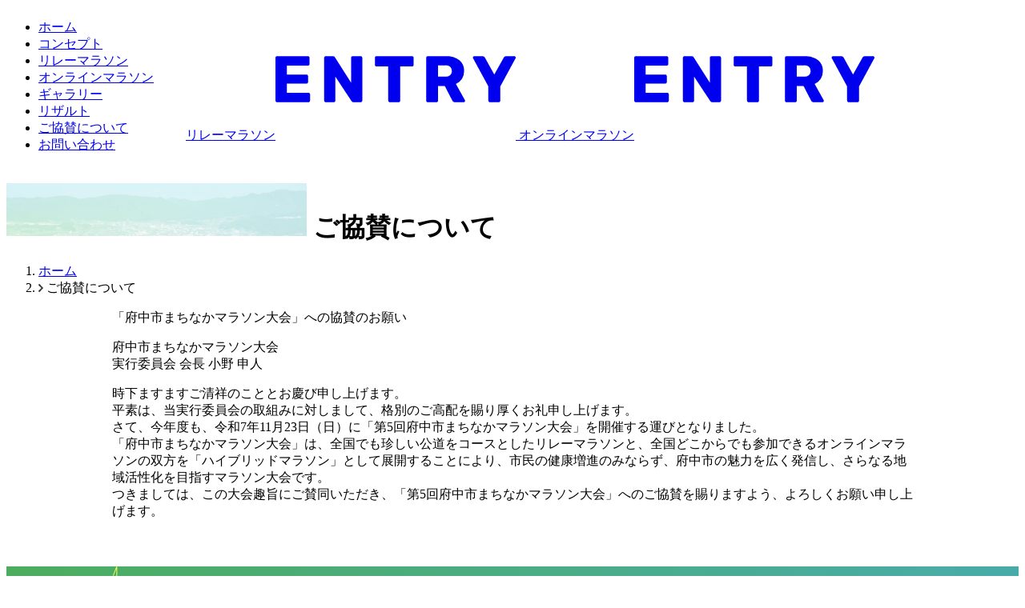

--- FILE ---
content_type: text/html; charset=UTF-8
request_url: https://fuchumachinakamarathon.com/sponsorship/
body_size: 5049
content:
<!doctype html>
<html lang="ja">
  <head>
    <meta charset="UTF-8">
    <meta http-equiv="Content-Type" content="text/html; charset=UTF-8">
    <meta http-equiv="X-UA-Compatible" content="IE=edge">
    <meta name="viewport" content="width=device-width">
    <link rel="profile" href="http://gmpg.org/xfn/11">
    <meta name="description" content="走って府中市を笑顔に！リレーマラソンとオンラインマラソンの同時開催！">
    <meta name="keywords" content="府中市,府中,マラソン,府中マラソン,まちなか,オンライン,大会,広島">
    <link rel="icon" href="https://fuchumachinakamarathon.com/wp-content/themes/fuchumachinakamarathon/assets/favicon/facivon.ico">
    <link rel="apple-touch-icon" sizes="180x180" href="https://fuchumachinakamarathon.com/wp-content/themes/fuchumachinakamarathon/assets/favicon/apple-touch-icon.png">
    <link
      rel="icon"
      type="image/png"
      sizes="32x32"
      href="https://fuchumachinakamarathon.com/wp-content/themes/fuchumachinakamarathon/assets/favicon/assets/favicon-32x32.png">
    <link
      rel="icon"
      type="image/png"
      sizes="16x16"
      href="https://fuchumachinakamarathon.com/wp-content/themes/fuchumachinakamarathon/assets/favicon/assets/favicon-16x16.png">
    <link rel="manifest" href="https://fuchumachinakamarathon.com/wp-content/themes/fuchumachinakamarathon/assets/favicon/site.webmanifest">
    <link rel="mask-icon" href="https://fuchumachinakamarathon.com/wp-content/themes/fuchumachinakamarathon/assets/favicon/safari-pinned-tab.svg" color="#5bbad5">
    <meta name="msapplication-TileColor" content="#da532c">
    <meta name="theme-color" content="#ffffff">
    <title>ご協賛について &#8211; 府中市まちなかマラソン</title>
<meta name='robots' content='max-image-preview:large' />
	<style>img:is([sizes="auto" i], [sizes^="auto," i]) { contain-intrinsic-size: 3000px 1500px }</style>
						<meta property="og:title" content="ご協賛について">
		
					<meta property="og:type" content="article">
		
					<meta property="og:url" content="https://fuchumachinakamarathon.com/sponsorship/">
		
					<meta property="og:image" content="https://fuchumachinakamarathon.com/wp-content/themes/fuchumachinakamarathon/assets/images/common/ogp.png">
		
					<meta property="og:site_name" content="府中市まちなかマラソン">
		
					<meta property="og:description" content="走って府中市を笑顔に！リレーマラソンとオンラインマラソンの同時開催！">
		
					<meta property="og:locale" content="ja_JP">
		
				<link rel='dns-prefetch' href='//www.googletagmanager.com' />
<style id='classic-theme-styles-inline-css' type='text/css'>
/*! This file is auto-generated */
.wp-block-button__link{color:#fff;background-color:#32373c;border-radius:9999px;box-shadow:none;text-decoration:none;padding:calc(.667em + 2px) calc(1.333em + 2px);font-size:1.125em}.wp-block-file__button{background:#32373c;color:#fff;text-decoration:none}
</style>
<link rel='stylesheet' id='main-css' href='https://fuchumachinakamarathon.com/wp-content/themes/fuchumachinakamarathon/assets/styles/main-C9CzMfQj.css' type='text/css' media='all' />

<!-- Google アナリティクス スニペット (Site Kit が追加) -->
<script type="text/javascript" src="https://www.googletagmanager.com/gtag/js?id=GT-5MXXTJX" id="google_gtagjs-js" async></script>
<script type="text/javascript" id="google_gtagjs-js-after">
/* <![CDATA[ */
window.dataLayer = window.dataLayer || [];function gtag(){dataLayer.push(arguments);}
gtag('set', 'linker', {"domains":["fuchumachinakamarathon.com"]} );
gtag("js", new Date());
gtag("set", "developer_id.dZTNiMT", true);
gtag("config", "GT-5MXXTJX");
/* ]]> */
</script>

<!-- (ここまで) Google アナリティクス スニペット (Site Kit が追加) -->
<link rel="canonical" href="https://fuchumachinakamarathon.com/sponsorship/" />
<link rel='shortlink' href='https://fuchumachinakamarathon.com/?p=415' />
<meta name="generator" content="Site Kit by Google 1.115.0" />		<script type="application/ld+json">
			{"@context":"http:\/\/schema.org","@type":"Article","headline":"\u3054\u5354\u8cdb\u306b\u3064\u3044\u3066","author":{"@type":"Person","name":""},"publisher":{"@type":"Organization","url":"https:\/\/fuchumachinakamarathon.com","name":"\u5e9c\u4e2d\u5e02\u307e\u3061\u306a\u304b\u30de\u30e9\u30bd\u30f3","logo":{"@type":"ImageObject","url":false}},"mainEntityOfPage":{"@type":"WebPage","@id":"https:\/\/fuchumachinakamarathon.com\/sponsorship\/"},"image":{"@type":"ImageObject","url":"https:\/\/fuchumachinakamarathon.com\/wp-content\/themes\/fuchumachinakamarathon\/assets\/images\/common\/ogp.png"},"datePublished":"2024-07-22T04:55:10+00:00","dateModified":"2024-07-22T04:55:10+00:00","description":"\u8d70\u3063\u3066\u5e9c\u4e2d\u5e02\u3092\u7b11\u9854\u306b\uff01\u30ea\u30ec\u30fc\u30de\u30e9\u30bd\u30f3\u3068\u30aa\u30f3\u30e9\u30a4\u30f3\u30de\u30e9\u30bd\u30f3\u306e\u540c\u6642\u958b\u50ac\uff01"}		</script>
							<meta name="twitter:card" content="summary">
		
				
  </head>

  <body class="wp-singular page-template-default page page-id-415 wp-embed-responsive wp-theme-jun wp-child-theme-fuchumachinakamarathon md:pt-16" data-gnav-show="false">
    <header class="fixed top-0 left-0 z-20 w-full" data-scroll-header>
  <button
  id="gnav-toggle"
  class="gnav-toggle bg-opacity-90 relative z-50 ml-auto flex items-center justify-center bg-white opacity-90"
  aria-label="メニュー">
  <span>
    <span></span>
    <span></span>
    <span></span>
  </span>
</button>
<nav class="gnav bg-white" role="navigation">
  <ul
    class="md:mr-auto md:flex md:flex-grow md:px-2"
    itemscope=""
    itemtype="http://www.schema.org/SiteNavigationElement">
              <li class="relative" itemprop="name">
                <a
          href="https://fuchumachinakamarathon.com"
          class="hover:text-keyColor-primary relative block px-[min(1vw,1.25rem)] py-3 text-center text-sm leading-none md:flex md:h-full md:items-center md:justify-center"
          itemprop="URL"
                              >
          ホーム
        </a>
      </li>
          <li class="relative" itemprop="name">
                <a
          href="https://fuchumachinakamarathon.com#concept"
          class="hover:text-keyColor-primary relative block px-[min(1vw,1.25rem)] py-3 text-center text-sm leading-none md:flex md:h-full md:items-center md:justify-center"
          itemprop="URL"
                              >
          コンセプト
        </a>
      </li>
          <li class="relative" itemprop="name">
                <a
          href="https://fuchumachinakamarathon.com#tabs"
          class="hover:text-keyColor-primary relative block px-[min(1vw,1.25rem)] py-3 text-center text-sm leading-none md:flex md:h-full md:items-center md:justify-center"
          itemprop="URL"
                                data-tab="relay"
                    >
          リレーマラソン
        </a>
      </li>
          <li class="relative" itemprop="name">
                <a
          href="https://fuchumachinakamarathon.com#tabs"
          class="hover:text-keyColor-primary relative block px-[min(1vw,1.25rem)] py-3 text-center text-sm leading-none md:flex md:h-full md:items-center md:justify-center"
          itemprop="URL"
                                data-tab="online"
                    >
          オンラインマラソン
        </a>
      </li>
          <li class="relative" itemprop="name">
                <a
          href="https://fuchumachinakamarathon.com/gallery/"
          class="hover:text-keyColor-primary relative block px-[min(1vw,1.25rem)] py-3 text-center text-sm leading-none md:flex md:h-full md:items-center md:justify-center"
          itemprop="URL"
                              >
          ギャラリー
        </a>
      </li>
          <li class="relative" itemprop="name">
                <a
          href="https://fuchumachinakamarathon.com#result"
          class="hover:text-keyColor-primary relative block px-[min(1vw,1.25rem)] py-3 text-center text-sm leading-none md:flex md:h-full md:items-center md:justify-center"
          itemprop="URL"
                              >
          リザルト
        </a>
      </li>
          <li class="relative" itemprop="name">
                <a
          href="https://fuchumachinakamarathon.com/sponsorship/"
          class="hover:text-keyColor-primary relative block px-[min(1vw,1.25rem)] py-3 text-center text-sm leading-none md:flex md:h-full md:items-center md:justify-center"
          itemprop="URL"
                              >
          ご協賛について
        </a>
      </li>
          <li class="relative" itemprop="name">
                <a
          href="https://fuchumachinakamarathon.com/inquiry/"
          class="hover:text-keyColor-primary relative block px-[min(1vw,1.25rem)] py-3 text-center text-sm leading-none md:flex md:h-full md:items-center md:justify-center"
          itemprop="URL"
                              >
          お問い合わせ
        </a>
      </li>
      </ul>
  <ul class="flex max-sm:mt-32 max-sm:w-full">
    <a
      href="https://runnet.jp/cgi-bin/?id=381180"
      target="_blank"
      class="bg-entry hover:text-accent flex h-16 w-1/2 flex-col items-center justify-center text-xs leading-tight font-bold text-white md:w-36">
      リレーマラソン<svg
      class="block w-20 h-4 mt-1"
    role="img">
  <use xmlns:xlink="http://www.w3.org/1999/xlink" xlink:href="https://fuchumachinakamarathon.com/wp-content/themes/fuchumachinakamarathon/assets/images/common/icons.svg?v=202510300601#entry"></use>
</svg>
    </a>
    <a
      href="https://moshicom.com/131284/"
      target="_blank"
      class="bg-entry-online hover:text-accent flex h-16 w-1/2 flex-col items-center justify-center text-xs leading-tight font-bold text-white md:w-36">
      オンラインマラソン<svg
      class="block w-20 h-4 mt-1"
    role="img">
  <use xmlns:xlink="http://www.w3.org/1999/xlink" xlink:href="https://fuchumachinakamarathon.com/wp-content/themes/fuchumachinakamarathon/assets/images/common/icons.svg?v=202510300601#entry"></use>
</svg>
    </a>
  </ul>
</nav>
</header>

    <h1 class="relative flex h-40 items-center justify-center md:h-60">
  <picture class="h-full w-full">
    <source media="(max-width: 559px)" srcset="https://fuchumachinakamarathon.com/wp-content/themes/fuchumachinakamarathon/assets/images/common/bg_pagetitle_sm.png.webp?v=202510300601">
    <img
      src="https://fuchumachinakamarathon.com/wp-content/themes/fuchumachinakamarathon/assets/images/common/bg_pagetitle.png.webp?v=202510300601"
      alt=""
      srcset="https://fuchumachinakamarathon.com/wp-content/themes/fuchumachinakamarathon/assets/images/common/bg_pagetitle.png.webp?v=202510300601 375w, https://fuchumachinakamarathon.com/wp-content/themes/fuchumachinakamarathon/assets/images/common/bg_pagetitle@2x.png.webp?v=202510300601 750w"
      width="375"
      class="h-full w-full object-cover">
  </picture>
  <span class="text-keyColor-secondary absolute text-2xl tracking-widest md:text-3xl">ご協賛について</span>
</h1>
  <div class="px-8 py-4 text-xs max-sm:hidden">
    <ol class="flex flex-wrap" itemscope itemtype="http://schema.org/BreadcrumbList">
              <li class="relative" itemprop="itemListElement" itemscope itemtype="http://schema.org/ListItem">
                                <a itemscope itemtype="http://schema.org/Thing" itemprop="item" href="https://fuchumachinakamarathon.com/">
              <span itemprop="name">ホーム</span>
            </a>
                    <meta itemprop="position" content="1">
        </li>
              <li class="relative" itemprop="itemListElement" itemscope itemtype="http://schema.org/ListItem">
                      <svg xmlns="http://www.w3.org/2000/svg" width="6.223" height="10.219" class="mx-2 inline-block">
              <path fill="#333" d="M6.036 5.509a.511.511 0 0 0 .187-.4.511.511 0 0 0-.187-.4L1.489.164a.542.542 0 0 0-.4-.164.542.542 0 0 0-.4.164L.176.679a.586.586 0 0 0-.176.4.5.5 0 0 0 .152.4l3.634 3.63-3.63 3.633a.5.5 0 0 0-.152.4.586.586 0 0 0 .176.4l.516.516a.542.542 0 0 0 .4.164.542.542 0 0 0 .4-.164Z"/>
            </svg>
                                <span itemscope itemtype="http://schema.org/Thing" itemprop="item">
              <span itemprop="name">ご協賛について</span>
            </span>
                    <meta itemprop="position" content="2">
        </li>
          </ol>
  </div>


<section class="container py-12 md:py-24">
  <h2 class="heading-secondary">「府中市まちなかマラソン大会」への協賛のお願い</h2>
  <p class="mt-10 text-right md:mt-16">
    府中市まちなかマラソン大会<br>
    実行委員会 会長 小野 申人
  </p>
  <p class="mt-8 md:mt-5">
    時下ますますご清祥のこととお慶び申し上げます。<br>
    平素は、当実行委員会の取組みに対しまして、格別のご高配を賜り厚くお礼申し上げます。<br>
    さて、今年度も、令和7年11月23日（日）に「第5回府中市まちなかマラソン大会」を開催する運びとなりました。<br>
    「府中市まちなかマラソン大会」は、全国でも珍しい公道をコースとしたリレーマラソンと、全国どこからでも参加できるオンラインマラソンの双方を「ハイブリッドマラソン」として展開することにより、市民の健康増進のみならず、府中市の魅力を広く発信し、さらなる地域活性化を目指すマラソン大会です。<br>
    つきましては、この大会趣旨にご賛同いただき、「第5回府中市まちなかマラソン大会」へのご協賛を賜りますよう、よろしくお願い申し上げます。
  </p>
  <div class="mt-10 flex flex-col items-center justify-center gap-4 md:mt-16 md:flex-row md:gap-5">
    <a
      href="https://fuchumachinakamarathon.com/wp-content/themes/fuchumachinakamarathon/assets/documents/sponsorship.pdf?v=202510300601"
      target="_blank"
      rel="noopener noreferrer"
      class="button max-w-xs"
      >協賛のお願い（PDF）</a
    >
    <a
      href="https://fuchumachinakamarathon.com/wp-content/themes/fuchumachinakamarathon/assets/documents/sponsorship-apply.xlsx?v=202510300601"
      target="_blank"
      rel="noopener noreferrer"
      class="button max-w-xs"
      >ご協賛申請用紙（XLSX）</a
    >
  </div>
</section>

    <footer
  class="relative container py-10 text-center text-white"
  style="background: linear-gradient(-90deg, #49aba9 0%, #4cad5e 100%);">
  <a href="#" class="mx-auto block w-fit md:absolute md:top-8 md:right-6" data-scroll>
    <img src="https://fuchumachinakamarathon.com/wp-content/themes/fuchumachinakamarathon/assets/images/common/scroll.svg?v=202510300601" alt="上へスクロールする">
  </a>
  <span class="mt-8 block leading-loose font-bold">府中市まちなかマラソン大会実行委員会</span>
  <address class="mt-5 text-sm not-italic">
    事務局：<a href="https://itadaki.jp/" target="_blank" rel="noopener noreferrer" class="underline">株式会社ITADAKI</a><br>
    〒733-0012 広島市西区中広町2丁目24-5 サンコーポ中広2F
  </address>
  <a href="https://fuchumachinakamarathon.com/inquiry" class="button button-inverse mx-auto mt-4 max-w-xs">お問い合わせ</a>
  <small class="mt-8 block text-xs md:mt-16">Copyright © 府中市まちなかマラソン All Rights Reserved.</small>
</footer>

    <script type="speculationrules">
{"prefetch":[{"source":"document","where":{"and":[{"href_matches":"\/*"},{"not":{"href_matches":["\/wp-*.php","\/wp-admin\/*","\/wp-content\/uploads\/*","\/wp-content\/*","\/wp-content\/plugins\/*","\/wp-content\/themes\/fuchumachinakamarathon\/*","\/wp-content\/themes\/jun\/*","\/*\\?(.+)"]}},{"not":{"selector_matches":"a[rel~=\"nofollow\"]"}},{"not":{"selector_matches":".no-prefetch, .no-prefetch a"}}]},"eagerness":"conservative"}]}
</script>
<script type="module" src="https://fuchumachinakamarathon.com/wp-content/themes/fuchumachinakamarathon/assets/scripts/main-CvhWdkm9.js" id="main-js"></script>

  </body>
</html>


--- FILE ---
content_type: text/css
request_url: https://fuchumachinakamarathon.com/wp-content/themes/fuchumachinakamarathon/assets/styles/main-C9CzMfQj.css
body_size: 9286
content:
/*! tailwindcss v4.1.16 | MIT License | https://tailwindcss.com */@layer properties{@supports (((-webkit-hyphens:none)) and (not (margin-trim:inline))) or ((-moz-orient:inline) and (not (color:rgb(from red r g b)))){*,:before,:after,::backdrop{--tw-rotate-x:initial;--tw-rotate-y:initial;--tw-rotate-z:initial;--tw-skew-x:initial;--tw-skew-y:initial;--tw-space-y-reverse:0;--tw-space-x-reverse:0;--tw-border-style:solid;--tw-leading:initial;--tw-font-weight:initial;--tw-tracking:initial;--tw-blur:initial;--tw-brightness:initial;--tw-contrast:initial;--tw-grayscale:initial;--tw-hue-rotate:initial;--tw-invert:initial;--tw-opacity:initial;--tw-saturate:initial;--tw-sepia:initial;--tw-drop-shadow:initial;--tw-drop-shadow-color:initial;--tw-drop-shadow-alpha:100%;--tw-drop-shadow-size:initial;--tw-duration:initial;--tw-translate-x:0;--tw-translate-y:0;--tw-translate-z:0}}}@layer theme{:root,:host{--font-sans:"Noto Sans JP","arial","Hiragino Kaku Gothic ProN","Hiragino Sans","meiryo",sans-serif;--font-mono:ui-monospace,SFMono-Regular,Menlo,Monaco,Consolas,"Liberation Mono","Courier New",monospace;--color-red-600:oklch(57.7% .245 27.325);--color-gray-300:var(--color-neutral-300);--color-gray-400:var(--color-neutral-400);--color-gray-900:var(--color-neutral-900);--color-neutral-50:oklch(98.5% 0 0);--color-neutral-100:oklch(97% 0 0);--color-neutral-200:oklch(92.2% 0 0);--color-neutral-300:oklch(87% 0 0);--color-neutral-400:oklch(70.8% 0 0);--color-neutral-500:oklch(55.6% 0 0);--color-neutral-600:oklch(43.9% 0 0);--color-neutral-700:oklch(37.1% 0 0);--color-neutral-800:oklch(26.9% 0 0);--color-neutral-900:oklch(20.5% 0 0);--color-neutral-950:oklch(14.5% 0 0);--color-white:#fff;--spacing:.25rem;--container-xs:20rem;--container-md:28rem;--container-2xl:42rem;--container-3xl:48rem;--text-xs:.75rem;--text-xs--line-height:calc(1/.75);--text-sm:.875rem;--text-sm--line-height:calc(1.25/.875);--text-base:1rem;--text-base--line-height: 1.5 ;--text-lg:1.125rem;--text-lg--line-height:calc(1.75/1.125);--text-xl:1.25rem;--text-xl--line-height:calc(1.75/1.25);--text-2xl:1.5rem;--text-2xl--line-height:calc(2/1.5);--text-3xl:1.875rem;--text-3xl--line-height: 1.2 ;--text-4xl:2.25rem;--text-4xl--line-height:calc(2.5/2.25);--font-weight-medium:500;--font-weight-bold:700;--tracking-wider:.05em;--tracking-widest:.1em;--leading-tight:1.25;--leading-snug:1.375;--leading-normal:1.5;--leading-relaxed:1.625;--leading-loose:2;--radius-sm:.25rem;--radius-md:.375rem;--radius-3xl:1.5rem;--aspect-video:16/9;--default-transition-duration:.15s;--default-transition-timing-function:cubic-bezier(.4,0,.2,1);--default-font-family:var(--font-sans);--default-mono-font-family:var(--font-mono);--color-keyColor-primary:#4cad5e;--color-keyColor-primary-base:#f0f7f1;--color-keyColor-primary-border:#d1d5ac;--color-keyColor-secondary:#49aba7;--color-accent:#ff0;--color-entry:#ea0000;--color-entry-online:#084b9e;--color-result:#084b9e;--color-gray-350:oklch(78.89% 0 0);--leading-default:1.875}}@layer base{*,:after,:before,::backdrop{box-sizing:border-box;border:0 solid;margin:0;padding:0}::file-selector-button{box-sizing:border-box;border:0 solid;margin:0;padding:0}html,:host{-webkit-text-size-adjust:100%;tab-size:4;line-height:1.5;font-family:var(--default-font-family,ui-sans-serif,system-ui,sans-serif,"Apple Color Emoji","Segoe UI Emoji","Segoe UI Symbol","Noto Color Emoji");font-feature-settings:var(--default-font-feature-settings,normal);font-variation-settings:var(--default-font-variation-settings,normal);-webkit-tap-highlight-color:transparent}hr{height:0;color:inherit;border-top-width:1px}abbr:where([title]){-webkit-text-decoration:underline dotted;text-decoration:underline dotted}h1,h2,h3,h4,h5,h6{font-size:inherit;font-weight:inherit}a{color:inherit;-webkit-text-decoration:inherit;text-decoration:inherit}b,strong{font-weight:bolder}code,kbd,samp,pre{font-family:var(--default-mono-font-family,ui-monospace,SFMono-Regular,Menlo,Monaco,Consolas,"Liberation Mono","Courier New",monospace);font-feature-settings:var(--default-mono-font-feature-settings,normal);font-variation-settings:var(--default-mono-font-variation-settings,normal);font-size:1em}small{font-size:80%}sub,sup{vertical-align:baseline;font-size:75%;line-height:0;position:relative}sub{bottom:-.25em}sup{top:-.5em}table{text-indent:0;border-color:inherit;border-collapse:collapse}:-moz-focusring{outline:auto}progress{vertical-align:baseline}summary{display:list-item}ol,ul,menu{list-style:none}img,svg,video,canvas,audio,iframe,embed,object{vertical-align:middle;display:block}img,video{max-width:100%;height:auto}button,input,select,optgroup,textarea{font:inherit;font-feature-settings:inherit;font-variation-settings:inherit;letter-spacing:inherit;color:inherit;opacity:1;background-color:#0000;border-radius:0}::file-selector-button{font:inherit;font-feature-settings:inherit;font-variation-settings:inherit;letter-spacing:inherit;color:inherit;opacity:1;background-color:#0000;border-radius:0}:where(select:is([multiple],[size])) optgroup{font-weight:bolder}:where(select:is([multiple],[size])) optgroup option{padding-inline-start:20px}::file-selector-button{margin-inline-end:4px}::placeholder{opacity:1}@supports (not ((-webkit-appearance:-apple-pay-button))) or (contain-intrinsic-size:1px){::placeholder{color:currentColor}@supports (color:color-mix(in lab,red,red)){::placeholder{color:color-mix(in oklab,currentcolor 50%,transparent)}}}textarea{resize:vertical}::-webkit-search-decoration{-webkit-appearance:none}::-webkit-date-and-time-value{min-height:1lh;text-align:inherit}::-webkit-datetime-edit{display:inline-flex}::-webkit-datetime-edit-fields-wrapper{padding:0}::-webkit-datetime-edit{padding-block:0}::-webkit-datetime-edit-year-field{padding-block:0}::-webkit-datetime-edit-month-field{padding-block:0}::-webkit-datetime-edit-day-field{padding-block:0}::-webkit-datetime-edit-hour-field{padding-block:0}::-webkit-datetime-edit-minute-field{padding-block:0}::-webkit-datetime-edit-second-field{padding-block:0}::-webkit-datetime-edit-millisecond-field{padding-block:0}::-webkit-datetime-edit-meridiem-field{padding-block:0}::-webkit-calendar-picker-indicator{line-height:1}:-moz-ui-invalid{box-shadow:none}button,input:where([type=button],[type=reset],[type=submit]){appearance:button}::file-selector-button{appearance:button}::-webkit-inner-spin-button{height:auto}::-webkit-outer-spin-button{height:auto}[hidden]:where(:not([hidden=until-found])){display:none!important}}@layer components;@layer utilities{.absolute{position:absolute}.fixed{position:fixed}.relative{position:relative}.static{position:static}.-top-3{top:calc(var(--spacing)*-3)}.top-0{top:calc(var(--spacing)*0)}.top-full{top:100%}.right-0{right:calc(var(--spacing)*0)}.bottom-0{bottom:calc(var(--spacing)*0)}.left-0{left:calc(var(--spacing)*0)}.left-5{left:calc(var(--spacing)*5)}.isolate{isolation:isolate}.z-0{z-index:0}.z-10{z-index:10}.z-20{z-index:20}.z-50{z-index:50}.z-\[-1\]{z-index:-1}.row-span-2{grid-row:span 2/span 2}.row-span-3{grid-row:span 3/span 3}.m-auto{margin:auto}.mx-2{margin-inline:calc(var(--spacing)*2)}.mx-auto{margin-inline:auto}.my-7{margin-block:calc(var(--spacing)*7)}.my-12{margin-block:calc(var(--spacing)*12)}.-mt-28{margin-top:calc(var(--spacing)*-28)}.mt-1{margin-top:calc(var(--spacing)*1)}.mt-2{margin-top:calc(var(--spacing)*2)}.mt-4{margin-top:calc(var(--spacing)*4)}.mt-5{margin-top:calc(var(--spacing)*5)}.mt-6{margin-top:calc(var(--spacing)*6)}.mt-8{margin-top:calc(var(--spacing)*8)}.mt-10{margin-top:calc(var(--spacing)*10)}.mt-12{margin-top:calc(var(--spacing)*12)}.mt-20{margin-top:calc(var(--spacing)*20)}.mr-2{margin-right:calc(var(--spacing)*2)}.mb-5{margin-bottom:calc(var(--spacing)*5)}.ml-2{margin-left:calc(var(--spacing)*2)}.ml-auto{margin-left:auto}.block{display:block}.contents{display:contents}.flex{display:flex}.flow-root{display:flow-root}.grid{display:grid}.hidden{display:none}.inline-block{display:inline-block}.aspect-\[16\/11\]{aspect-ratio:16/11}.aspect-\[180\/57\]{aspect-ratio:180/57}.aspect-video{aspect-ratio:var(--aspect-video)}.h-2{height:calc(var(--spacing)*2)}.h-3{height:calc(var(--spacing)*3)}.h-4{height:calc(var(--spacing)*4)}.h-5{height:calc(var(--spacing)*5)}.h-6{height:calc(var(--spacing)*6)}.h-10{height:calc(var(--spacing)*10)}.h-16{height:calc(var(--spacing)*16)}.h-24{height:calc(var(--spacing)*24)}.h-40{height:calc(var(--spacing)*40)}.h-72{height:calc(var(--spacing)*72)}.h-full{height:100%}.w-1{width:calc(var(--spacing)*1)}.w-1\/2{width:50%}.w-2{width:calc(var(--spacing)*2)}.w-5{width:calc(var(--spacing)*5)}.w-6{width:calc(var(--spacing)*6)}.w-10{width:calc(var(--spacing)*10)}.w-20{width:calc(var(--spacing)*20)}.w-24{width:calc(var(--spacing)*24)}.w-fit{width:fit-content}.w-full{width:100%}.max-w-2xl{max-width:var(--container-2xl)}.max-w-3xl{max-width:var(--container-3xl)}.max-w-\[780px\]{max-width:780px}.max-w-md{max-width:var(--container-md)}.max-w-xs{max-width:var(--container-xs)}.flex-shrink-0{flex-shrink:0}.transform{transform:var(--tw-rotate-x,)var(--tw-rotate-y,)var(--tw-rotate-z,)var(--tw-skew-x,)var(--tw-skew-y,)}.list-decimal{list-style-type:decimal}.break-inside-avoid{break-inside:avoid}.grid-cols-2{grid-template-columns:repeat(2,minmax(0,1fr))}.grid-cols-\[repeat\(auto-fill\,minmax\(240px\,1fr\)\)\]{grid-template-columns:repeat(auto-fill,minmax(240px,1fr))}.grid-cols-subgrid{grid-template-columns:subgrid}.grid-rows-subgrid{grid-template-rows:subgrid}.flex-col{flex-direction:column}.flex-wrap{flex-wrap:wrap}.place-content-center{place-content:center}.items-baseline{align-items:baseline}.items-center{align-items:center}.justify-center{justify-content:center}.justify-items-center{justify-items:center}.gap-2{gap:calc(var(--spacing)*2)}.gap-2\.5{gap:calc(var(--spacing)*2.5)}.gap-3{gap:calc(var(--spacing)*3)}.gap-4{gap:calc(var(--spacing)*4)}.gap-5{gap:calc(var(--spacing)*5)}:where(.space-y-6>:not(:last-child)){--tw-space-y-reverse:0;margin-block-start:calc(calc(var(--spacing)*6)*var(--tw-space-y-reverse));margin-block-end:calc(calc(var(--spacing)*6)*calc(1 - var(--tw-space-y-reverse)))}.gap-x-2{column-gap:calc(var(--spacing)*2)}.gap-x-10{column-gap:calc(var(--spacing)*10)}:where(.space-x-1>:not(:last-child)){--tw-space-x-reverse:0;margin-inline-start:calc(calc(var(--spacing)*1)*var(--tw-space-x-reverse));margin-inline-end:calc(calc(var(--spacing)*1)*calc(1 - var(--tw-space-x-reverse)))}.gap-y-2{row-gap:calc(var(--spacing)*2)}.gap-y-2\.5{row-gap:calc(var(--spacing)*2.5)}.gap-y-5{row-gap:calc(var(--spacing)*5)}.gap-y-8{row-gap:calc(var(--spacing)*8)}.truncate{text-overflow:ellipsis;white-space:nowrap;overflow:hidden}.rounded-3xl{border-radius:var(--radius-3xl)}.rounded-full{border-radius:3.40282e38px}.border{border-style:var(--tw-border-style);border-width:1px}.border-2{border-style:var(--tw-border-style);border-width:2px}.border-4{border-style:var(--tw-border-style);border-width:4px}.border-t{border-top-style:var(--tw-border-style);border-top-width:1px}.border-b{border-bottom-style:var(--tw-border-style);border-bottom-width:1px}.border-b-2{border-bottom-style:var(--tw-border-style);border-bottom-width:2px}.border-b-4{border-bottom-style:var(--tw-border-style);border-bottom-width:4px}.border-dotted{--tw-border-style:dotted;border-style:dotted}.border-current{border-color:currentColor}.border-gray-350{border-color:var(--color-gray-350)}.border-keyColor-primary{border-color:var(--color-keyColor-primary)}.border-keyColor-primary-border{border-color:var(--color-keyColor-primary-border)}.border-keyColor-secondary{border-color:var(--color-keyColor-secondary)}.border-neutral-300{border-color:var(--color-neutral-300)}.border-result{border-color:var(--color-result)}.border-white{border-color:var(--color-white)}.bg-\[\#F7F7DF\]{background-color:#f7f7df}.bg-current{background-color:currentColor}.bg-entry{background-color:var(--color-entry)}.bg-entry-online{background-color:var(--color-entry-online)}.bg-gray-300{background-color:var(--color-gray-300)}.bg-keyColor-primary{background-color:var(--color-keyColor-primary)}.bg-keyColor-primary-base{background-color:var(--color-keyColor-primary-base)}.bg-keyColor-secondary{background-color:var(--color-keyColor-secondary)}.bg-neutral-100{background-color:var(--color-neutral-100)}.bg-white{background-color:var(--color-white)}.bg-top{background-position:top}.bg-repeat-x{background-repeat:repeat-x}.object-cover{object-fit:cover}.p-2{padding:calc(var(--spacing)*2)}.p-3{padding:calc(var(--spacing)*3)}.p-5{padding:calc(var(--spacing)*5)}.p-8{padding:calc(var(--spacing)*8)}.px-2{padding-inline:calc(var(--spacing)*2)}.px-5{padding-inline:calc(var(--spacing)*5)}.px-6{padding-inline:calc(var(--spacing)*6)}.px-8{padding-inline:calc(var(--spacing)*8)}.px-\[min\(1vw\,1\.25rem\)\]{padding-inline:min(1vw,1.25rem)}.py-3{padding-block:calc(var(--spacing)*3)}.py-4{padding-block:calc(var(--spacing)*4)}.py-5{padding-block:calc(var(--spacing)*5)}.py-8{padding-block:calc(var(--spacing)*8)}.py-10{padding-block:calc(var(--spacing)*10)}.py-12{padding-block:calc(var(--spacing)*12)}.pt-3{padding-top:calc(var(--spacing)*3)}.pt-4{padding-top:calc(var(--spacing)*4)}.pt-5{padding-top:calc(var(--spacing)*5)}.pt-10{padding-top:calc(var(--spacing)*10)}.pt-12{padding-top:calc(var(--spacing)*12)}.pt-14{padding-top:calc(var(--spacing)*14)}.pb-3{padding-bottom:calc(var(--spacing)*3)}.pb-9{padding-bottom:calc(var(--spacing)*9)}.pl-6{padding-left:calc(var(--spacing)*6)}.text-center{text-align:center}.text-left{text-align:left}.text-right{text-align:right}.align-middle{vertical-align:middle}.text-2xl{font-size:var(--text-2xl);line-height:var(--tw-leading,var(--text-2xl--line-height))}.text-base{font-size:var(--text-base);line-height:var(--tw-leading,var(--text-base--line-height))}.text-lg{font-size:var(--text-lg);line-height:var(--tw-leading,var(--text-lg--line-height))}.text-sm{font-size:var(--text-sm);line-height:var(--tw-leading,var(--text-sm--line-height))}.text-xs{font-size:var(--text-xs);line-height:var(--tw-leading,var(--text-xs--line-height))}.leading-\(--leading-default\){--tw-leading:var(--leading-default);line-height:var(--leading-default)}.leading-5{--tw-leading:calc(var(--spacing)*5);line-height:calc(var(--spacing)*5)}.leading-loose{--tw-leading:var(--leading-loose);line-height:var(--leading-loose)}.leading-none{--tw-leading:1;line-height:1}.leading-normal{--tw-leading:var(--leading-normal);line-height:var(--leading-normal)}.leading-snug{--tw-leading:var(--leading-snug);line-height:var(--leading-snug)}.leading-tight{--tw-leading:var(--leading-tight);line-height:var(--leading-tight)}.font-bold{--tw-font-weight:var(--font-weight-bold);font-weight:var(--font-weight-bold)}.font-medium{--tw-font-weight:var(--font-weight-medium);font-weight:var(--font-weight-medium)}.tracking-wider{--tw-tracking:var(--tracking-wider);letter-spacing:var(--tracking-wider)}.tracking-widest{--tw-tracking:var(--tracking-widest);letter-spacing:var(--tracking-widest)}.text-accent{color:var(--color-accent)}.text-keyColor-primary{color:var(--color-keyColor-primary)}.text-keyColor-secondary{color:var(--color-keyColor-secondary)}.text-result{color:var(--color-result)}.text-white{color:var(--color-white)}.not-italic{font-style:normal}.underline{text-decoration-line:underline}.opacity-90{opacity:.9}.filter{filter:var(--tw-blur,)var(--tw-brightness,)var(--tw-contrast,)var(--tw-grayscale,)var(--tw-hue-rotate,)var(--tw-invert,)var(--tw-saturate,)var(--tw-sepia,)var(--tw-drop-shadow,)}.transition-colors{transition-property:color,background-color,border-color,outline-color,text-decoration-color,fill,stroke,--tw-gradient-from,--tw-gradient-via,--tw-gradient-to;transition-timing-function:var(--tw-ease,var(--default-transition-timing-function));transition-duration:var(--tw-duration,var(--default-transition-duration))}.transition-opacity{transition-property:opacity;transition-timing-function:var(--tw-ease,var(--default-transition-timing-function));transition-duration:var(--tw-duration,var(--default-transition-duration))}.duration-200{--tw-duration:.2s;transition-duration:.2s}@media(hover:hover){.hover\:bg-keyColor-primary:hover{background-color:var(--color-keyColor-primary)}.hover\:bg-result:hover{background-color:var(--color-result)}.hover\:text-accent:hover{color:var(--color-accent)}.hover\:text-keyColor-primary:hover{color:var(--color-keyColor-primary)}.hover\:text-white:hover{color:var(--color-white)}.hover\:underline:hover{text-decoration-line:underline}.hover\:opacity-90:hover{opacity:.9}}@media not all and (min-width:560px){.max-md\:mt-1{margin-top:calc(var(--spacing)*1)}.max-md\:rounded-t-md{border-top-left-radius:var(--radius-md);border-top-right-radius:var(--radius-md)}.max-md\:rounded-b-md{border-bottom-right-radius:var(--radius-md);border-bottom-left-radius:var(--radius-md)}}@media not all and (min-width:40rem){.max-sm\:mt-32{margin-top:calc(var(--spacing)*32)}.max-sm\:hidden{display:none}.max-sm\:w-full{width:100%}}@media(min-width:560px){.md\:absolute{position:absolute}.md\:top-8{top:calc(var(--spacing)*8)}.md\:right-2{right:calc(var(--spacing)*2)}.md\:right-6{right:calc(var(--spacing)*6)}.md\:right-14{right:calc(var(--spacing)*14)}.md\:bottom-0{bottom:calc(var(--spacing)*0)}.md\:col-span-2{grid-column:span 2/span 2}.md\:col-start-1{grid-column-start:1}.md\:row-start-1{grid-row-start:1}.md\:mx-auto{margin-inline:auto}.md\:my-20{margin-block:calc(var(--spacing)*20)}.md\:my-24{margin-block:calc(var(--spacing)*24)}.md\:-mt-36{margin-top:calc(var(--spacing)*-36)}.md\:mt-0{margin-top:calc(var(--spacing)*0)}.md\:mt-5{margin-top:calc(var(--spacing)*5)}.md\:mt-8{margin-top:calc(var(--spacing)*8)}.md\:mt-9{margin-top:calc(var(--spacing)*9)}.md\:mt-10{margin-top:calc(var(--spacing)*10)}.md\:mt-12{margin-top:calc(var(--spacing)*12)}.md\:mt-16{margin-top:calc(var(--spacing)*16)}.md\:mt-20{margin-top:calc(var(--spacing)*20)}.md\:mt-32{margin-top:calc(var(--spacing)*32)}.md\:mr-auto{margin-right:auto}.md\:mb-8{margin-bottom:calc(var(--spacing)*8)}.md\:mb-auto{margin-bottom:auto}.md\:ml-5{margin-left:calc(var(--spacing)*5)}.md\:block{display:block}.md\:flex{display:flex}.md\:hidden{display:none}.md\:h-8{height:calc(var(--spacing)*8)}.md\:h-20{height:calc(var(--spacing)*20)}.md\:h-36{height:calc(var(--spacing)*36)}.md\:h-60{height:calc(var(--spacing)*60)}.md\:h-full{height:100%}.md\:w-8{width:calc(var(--spacing)*8)}.md\:w-36{width:calc(var(--spacing)*36)}.md\:w-fit{width:fit-content}.md\:max-w-xs{max-width:var(--container-xs)}.md\:flex-grow{flex-grow:1}.md\:translate-y-1\/2{--tw-translate-y: 50% ;translate:var(--tw-translate-x)var(--tw-translate-y)}.md\:transform{transform:var(--tw-rotate-x,)var(--tw-rotate-y,)var(--tw-rotate-z,)var(--tw-skew-x,)var(--tw-skew-y,)}.md\:columns-2{columns:2}.md\:grid-flow-row-dense{grid-auto-flow:dense}.md\:grid-cols-2{grid-template-columns:repeat(2,minmax(0,1fr))}.md\:grid-cols-3{grid-template-columns:repeat(3,minmax(0,1fr))}.md\:grid-cols-4{grid-template-columns:repeat(4,minmax(0,1fr))}.md\:grid-cols-6{grid-template-columns:repeat(6,minmax(0,1fr))}.md\:grid-cols-\[20\%_1fr\]{grid-template-columns:20% 1fr}.md\:grid-cols-\[calc\(var\(--spacing\)\*28\)_1fr\]{grid-template-columns:calc(var(--spacing)*28)1fr}.md\:grid-cols-subgrid{grid-template-columns:subgrid}.md\:flex-row{flex-direction:row}.md\:flex-row-reverse{flex-direction:row-reverse}.md\:items-center{align-items:center}.md\:justify-center{justify-content:center}.md\:gap-4{gap:calc(var(--spacing)*4)}.md\:gap-5{gap:calc(var(--spacing)*5)}.md\:gap-10{gap:calc(var(--spacing)*10)}.md\:gap-x-6{column-gap:calc(var(--spacing)*6)}.md\:gap-x-10{column-gap:calc(var(--spacing)*10)}.md\:gap-y-1{row-gap:calc(var(--spacing)*1)}.md\:gap-y-5{row-gap:calc(var(--spacing)*5)}.md\:rounded-l-md{border-top-left-radius:var(--radius-md);border-bottom-left-radius:var(--radius-md)}.md\:rounded-r-md{border-top-right-radius:var(--radius-md);border-bottom-right-radius:var(--radius-md)}.md\:p-4{padding:calc(var(--spacing)*4)}.md\:p-5{padding:calc(var(--spacing)*5)}.md\:p-10{padding:calc(var(--spacing)*10)}.md\:p-12{padding:calc(var(--spacing)*12)}.md\:px-2{padding-inline:calc(var(--spacing)*2)}.md\:px-12{padding-inline:calc(var(--spacing)*12)}.md\:px-14{padding-inline:calc(var(--spacing)*14)}.md\:py-10{padding-block:calc(var(--spacing)*10)}.md\:py-20{padding-block:calc(var(--spacing)*20)}.md\:py-24{padding-block:calc(var(--spacing)*24)}.md\:pt-8{padding-top:calc(var(--spacing)*8)}.md\:pt-16{padding-top:calc(var(--spacing)*16)}.md\:pt-24{padding-top:calc(var(--spacing)*24)}.md\:pb-1{padding-bottom:calc(var(--spacing)*1)}.md\:pl-6{padding-left:calc(var(--spacing)*6)}.md\:text-center{text-align:center}.md\:text-2xl{font-size:var(--text-2xl);line-height:var(--tw-leading,var(--text-2xl--line-height))}.md\:text-3xl{font-size:var(--text-3xl);line-height:var(--tw-leading,var(--text-3xl--line-height))}.md\:text-4xl{font-size:var(--text-4xl);line-height:var(--tw-leading,var(--text-4xl--line-height))}.md\:text-lg{font-size:var(--text-lg);line-height:var(--tw-leading,var(--text-lg--line-height))}.md\:text-xl{font-size:var(--text-xl);line-height:var(--tw-leading,var(--text-xl--line-height))}.md\:leading-\(--leading-default\){--tw-leading:var(--leading-default);line-height:var(--leading-default)}}@media(min-width:1200px){.lg\:px-20{padding-inline:calc(var(--spacing)*20)}}}@keyframes lum-fade{0%{opacity:0}to{opacity:1}}@keyframes lum-fadeZoom{0%{opacity:0;transform:scale(.5)}to{opacity:1;transform:scale(1)}}@keyframes lum-loader-rotate{0%{transform:translate(-50%,-50%)rotate(0)}50%{transform:translate(-50%,-50%)rotate(-180deg)}to{transform:translate(-50%,-50%)rotate(-360deg)}}@keyframes lum-loader-before{0%{transform:scale(1)}10%{transform:scale(1.2)translate(6px)}25%{transform:scale(1.3)translate(8px)}40%{transform:scale(1.2)translate(6px)}50%{transform:scale(1)}60%{transform:scale(.8)translate(6px)}75%{transform:scale(.7)translate(8px)}90%{transform:scale(.8)translate(6px)}to{transform:scale(1)}}@keyframes lum-loader-after{0%{transform:scale(1)}10%{transform:scale(1.2)translate(-6px)}25%{transform:scale(1.3)translate(-8px)}40%{transform:scale(1.2)translate(-6px)}50%{transform:scale(1)}60%{transform:scale(.8)translate(-6px)}75%{transform:scale(.7)translate(-8px)}90%{transform:scale(.8)translate(-6px)}to{transform:scale(1)}}.lum-lightbox{background:#0009}.lum-lightbox-inner{inset:2.5%}.lum-lightbox-inner img{position:relative}.lum-lightbox-inner .lum-lightbox-caption{color:#fff;text-align:center;max-width:700px;margin:0 auto}.lum-loading .lum-lightbox-loader{width:66px;height:20px;animation:1.8s linear infinite lum-loader-rotate;display:block;position:absolute;top:50%;left:50%;transform:translate(-50%,-50%)}.lum-lightbox-loader:before,.lum-lightbox-loader:after{content:"";background:#ffffffe6;border-radius:20px;width:20px;height:20px;margin-top:-10px;display:block;position:absolute;top:50%}.lum-lightbox-loader:before{animation:1.8s linear infinite lum-loader-before;left:0}.lum-lightbox-loader:after{animation:1.8s linear -.9s infinite lum-loader-after;right:0}.lum-lightbox.lum-opening{animation:.18s ease-out lum-fade}.lum-lightbox.lum-opening .lum-lightbox-inner{animation:.18s ease-out lum-fadeZoom}.lum-lightbox.lum-closing{animation:.3s ease-in reverse lum-fade}.lum-lightbox.lum-closing .lum-lightbox-inner{animation:.3s ease-in reverse lum-fadeZoom}.lum-img{transition:opacity .12s ease-out}.lum-loading .lum-img{opacity:0}.lum-gallery-button{text-indent:150%;white-space:nowrap;cursor:pointer;background:0 0;border:0;outline:0;width:60px;height:100px;max-height:100%;margin:0;padding:0;position:absolute;top:50%;overflow:hidden;transform:translateY(-50%)}.lum-close-button{opacity:.3;width:32px;height:32px;position:absolute;top:5px;right:5px}.lum-close-button:hover{opacity:1}.lum-close-button:before,.lum-close-button:after{content:" ";background-color:#fff;width:2px;height:33px;position:absolute;left:15px}.lum-close-button:before{transform:rotate(45deg)}.lum-close-button:after{transform:rotate(-45deg)}.lum-previous-button{left:12px}.lum-next-button{right:12px}.lum-gallery-button:after{content:"";border-top:4px solid #fffc;width:36px;height:36px;display:block;position:absolute;top:50%}.lum-previous-button:after{border-left:4px solid #fffc;border-radius:3px 0 0;left:12%;transform:translateY(-50%)rotate(-45deg);box-shadow:-2px 0 #0003}.lum-next-button:after{border-right:4px solid #fffc;border-radius:0 3px 0 0;right:12%;transform:translateY(-50%)rotate(45deg);box-shadow:2px 0 #0003}@media(max-width:460px){.lum-lightbox-image-wrapper{-webkit-overflow-scrolling:touch;display:flex;overflow:auto}.lum-lightbox-caption{width:100%;position:absolute;bottom:0}.lum-lightbox-position-helper{margin:auto}.lum-lightbox-inner img{max-width:none;max-height:none}}.entry-content,.editor-styles-wrapper{font-size:var(--text-base);line-height:var(--tw-leading,var(--text-base--line-height))}:is(.entry-content,.editor-styles-wrapper)>*{margin-top:calc(var(--spacing)*5)}@media(min-width:560px){:is(.entry-content,.editor-styles-wrapper)>*{margin-top:calc(var(--spacing)*7)}}:is(.entry-content,.editor-styles-wrapper)>:first-child{margin-top:calc(var(--spacing)*0)}:is(.entry-content,.editor-styles-wrapper) h2,:is(.entry-content,.editor-styles-wrapper) h3,:is(.entry-content,.editor-styles-wrapper) h4,:is(.entry-content,.editor-styles-wrapper) h5,:is(.entry-content,.editor-styles-wrapper) h6{--tw-font-weight:var(--font-weight-bold);font-weight:var(--font-weight-bold);font-size:1em}:is(:is(.entry-content,.editor-styles-wrapper) h2,:is(.entry-content,.editor-styles-wrapper) h3,:is(.entry-content,.editor-styles-wrapper) h4,:is(.entry-content,.editor-styles-wrapper) h5,:is(.entry-content,.editor-styles-wrapper) h6)+*{margin-top:calc(var(--spacing)*0)}:is(.entry-content,.editor-styles-wrapper) h2{border-top-style:var(--tw-border-style);border-top-width:0;border-right-style:var(--tw-border-style);border-right-width:0;border-left-style:var(--tw-border-style);background-position:0 100%;background-repeat:repeat-x;border-left-width:0;width:fit-content;padding-bottom:2px}:is(.entry-content,.editor-styles-wrapper) ul:not([class]){padding-left:1.5em;list-style-type:disc}:is(.entry-content,.editor-styles-wrapper) ol:not([class]){padding-left:1.5em;list-style-type:decimal}:is(.entry-content,.editor-styles-wrapper) table th,:is(.entry-content,.editor-styles-wrapper) table td{border-style:var(--tw-border-style);padding:calc(var(--spacing)*2);border-width:1px}:is(.entry-content,.editor-styles-wrapper) blockquote{margin-inline:calc(var(--spacing)*0);border-left-style:var(--tw-border-style);border-left-width:2px;border-color:var(--color-keyColor-primary);padding-inline:calc(var(--spacing)*4);padding-block:calc(var(--spacing)*3)}body{background-color:var(--color-white);font-size:var(--text-base);line-height:var(--tw-leading,var(--text-base--line-height));--tw-leading:var(--leading-default);line-height:var(--leading-default);--tw-font-weight:var(--font-weight-medium);font-weight:var(--font-weight-medium);color:var(--color-gray-900);-webkit-font-smoothing:antialiased;-moz-osx-font-smoothing:grayscale;font-feature-settings:"palt"}svg{fill:currentColor}@media(min-width:560px){a[href^="tel:"]{pointer-events:none}}a[aria-disabled]{pointer-events:none;opacity:.5}.container{padding-inline:calc(var(--spacing)*5)}@media(min-width:1000px){.container{padding-left:calc(50% - 500px);padding-right:calc(50% - 500px)}}@media not all and (min-width:40rem){.gnav{top:calc(var(--spacing)*0);left:calc(var(--spacing)*0);--tw-translate-y:-100%;width:100%;translate:var(--tw-translate-x)var(--tw-translate-y);transform:var(--tw-rotate-x,)var(--tw-rotate-y,)var(--tw-rotate-z,)var(--tw-skew-x,)var(--tw-skew-y,);padding-top:calc(var(--spacing)*12);transition-property:transform,translate,scale,rotate;transition-timing-function:var(--tw-ease,var(--default-transition-timing-function));transition-duration:var(--tw-duration,var(--default-transition-duration));--tw-duration:.5s;transition-duration:.5s;position:fixed}}@media(min-width:560px){.gnav{display:flex}}[data-gnav-show=true] .gnav{--tw-translate-y:calc(var(--spacing)*0);translate:var(--tw-translate-x)var(--tw-translate-y)}.gnav-toggle{height:calc(var(--spacing)*12);width:calc(var(--spacing)*12)}.gnav-toggle>span{height:calc(var(--spacing)*5);width:calc(var(--spacing)*6);position:relative}.gnav-toggle>span>span{left:calc(var(--spacing)*0);height:calc(var(--spacing)*1);background-color:var(--color-keyColor-primary);width:100%;transition-property:color,background-color,border-color,outline-color,text-decoration-color,fill,stroke,--tw-gradient-from,--tw-gradient-via,--tw-gradient-to,opacity,box-shadow,transform,translate,scale,rotate,filter,-webkit-backdrop-filter,backdrop-filter,display,content-visibility,overlay,pointer-events;transition-timing-function:var(--tw-ease,var(--default-transition-timing-function));transition-duration:var(--tw-duration,var(--default-transition-duration));--tw-duration:.5s;margin:auto;transition-duration:.5s;position:absolute}.gnav-toggle>span>span:first-child{top:calc(var(--spacing)*0)}.gnav-toggle>span>span:nth-child(2){top:calc(var(--spacing)*0);bottom:calc(var(--spacing)*0)}.gnav-toggle>span>span:nth-child(3){bottom:calc(var(--spacing)*0)}@media(min-width:560px){.gnav-toggle{display:none}}[data-gnav-show=true] .gnav-toggle>span>span:first-child{transform:translateY(8px)rotate(-45deg)}[data-gnav-show=true] .gnav-toggle>span>span:nth-child(2){opacity:0}[data-gnav-show=true] .gnav-toggle>span>span:nth-child(3){transform:translateY(-8px)rotate(45deg)}.inline-icon{vertical-align:baseline;width:1em;height:1em;display:inline-block}.link-cover:after{top:calc(var(--spacing)*0);left:calc(var(--spacing)*0);content:"";width:100%;height:100%;position:absolute}.heading-primary{width:fit-content;font-size:var(--text-2xl);line-height:var(--tw-leading,var(--text-2xl--line-height));--tw-leading:var(--leading-relaxed);line-height:var(--leading-relaxed);--tw-font-weight:var(--font-weight-bold);font-weight:var(--font-weight-bold);--tw-tracking:var(--tracking-widest);letter-spacing:var(--tracking-widest);margin-inline:auto}@media(min-width:560px){.heading-primary{font-size:var(--text-3xl);line-height:var(--tw-leading,var(--text-3xl--line-height))}}.heading-primary{background:linear-gradient(#0000 50%,#ff0 50%)}.heading-secondary{border-bottom-style:var(--tw-border-style);border-bottom-width:2px;border-color:var(--color-keyColor-primary);text-align:center;width:fit-content;font-size:var(--text-lg);line-height:var(--tw-leading,var(--text-lg--line-height));--tw-font-weight:var(--font-weight-bold);font-weight:var(--font-weight-bold);--tw-tracking:var(--tracking-widest);letter-spacing:var(--tracking-widest);margin-inline:auto}@media(min-width:560px){.heading-secondary{font-size:var(--text-xl);line-height:var(--tw-leading,var(--text-xl--line-height))}}.button{cursor:pointer;border-style:var(--tw-border-style);background-color:var(--color-keyColor-primary);width:100%;padding:calc(var(--spacing)*4);text-align:center;font-size:var(--text-base);line-height:var(--tw-leading,var(--text-base--line-height));--tw-font-weight:var(--font-weight-bold);font-weight:var(--font-weight-bold);color:var(--button-text,#fff);transition-property:color,background-color,border-color,outline-color,text-decoration-color,fill,stroke,--tw-gradient-from,--tw-gradient-via,--tw-gradient-to;transition-timing-function:var(--tw-ease,var(--default-transition-timing-function));transition-duration:var(--tw-duration,var(--default-transition-duration));--tw-duration:.2s;background-color:var(--button-base,var(--color-keyColor-primary));border-width:1px;border-color:currentColor;border-radius:3.40282e38px;justify-content:center;align-items:center;transition-duration:.2s;display:flex}.button.button-inverse{--button-text:var(--color-keyColor-primary);--button-base:#fff}.button:hover{color:var(--button-base,var(--color-keyColor-primary));background-color:var(--button-text,#fff)}#tabs [aria-selected=true]{background-color:var(--color-keyColor-secondary)}.break-inside-avoid{break-inside:avoid}.line-dotted{background:url('data:image/svg+xml,<svg xmlns="http://www.w3.org/2000/svg" width="6" height="3" viewBox="0 0 6 3"><path fill="oklch(0.8594 0.0548 112.08)" d="M1.5 3.005a1.5 1.5 0 0 1-1.5-1.5V1.5A1.5 1.5 0 0 1 1.5 0 1.5 1.5 0 0 1 3 1.5v.005a1.5 1.5 0 0 1-1.5 1.5Z"/></svg>') repeat-x,url('data:image/svg+xml,<svg xmlns="http://www.w3.org/2000/svg" width="6" height="3" viewBox="0 0 6 3"><path fill="oklch(0.8594 0.0548 112.08)" d="M1.5 3.005a1.5 1.5 0 0 1-1.5-1.5V1.5A1.5 1.5 0 0 1 1.5 0 1.5 1.5 0 0 1 3 1.5v.005a1.5 1.5 0 0 1-1.5 1.5Z"/></svg>') 0 100% repeat-x;margin-top:-3px}.list-decimal-circle{counter-reset:list-decimal-circle;list-style-type:none}.list-decimal-circle>li{counter-increment:list-decimal-circle;position:relative}.list-decimal-circle>li:before{border-style:var(--tw-border-style);text-align:center;--tw-leading:1;content:counter(list-decimal-circle);border-width:1px;border-color:currentColor;border-radius:3.40282e38px;width:1.3em;height:1.3em;margin-left:-1.5em;margin-right:.2em;font-size:.8em;line-height:1;display:inline-block}.list-note{list-style-type:none}.list-note>li{position:relative}.list-note>li:before{left:calc(var(--spacing)*-6);content:"※";position:absolute}.bg-flow-image{background:url(/images/bg_flow_sm-DB5shv1O.svg) 50%/cover no-repeat}@media(min-width:560px){.bg-flow-image{background-image:url(/images/bg_flow-CJeq4_Z7.svg)}}.bg-gradient{background:linear-gradient(90deg,#ddf2e1,#dbeeee)}.bg-gradient-alt{background:linear-gradient(90deg,#fff 20%,#f5f5f5)}.bg-dotted{background-image:url('data:image/svg+xml,<svg xmlns="http://www.w3.org/2000/svg" width="6" height="3" viewBox="0 0 6 3"><path fill="oklch(0.8594 0.0548 112.08)" d="M1.5 3.005a1.5 1.5 0 0 1-1.5-1.5V1.5A1.5 1.5 0 0 1 1.5 0 1.5 1.5 0 0 1 3 1.5v.005a1.5 1.5 0 0 1-1.5 1.5Z"/></svg>')}.lum-lightbox{z-index:50}@media(max-width:460px){.lum-lightbox-inner img{max-width:80vw}}.lum-img{margin-inline:auto}@media(min-width:560px){.lum-img{cursor:pointer}}.inquiry-form{max-width:var(--container-3xl);margin-inline:auto}.inquiry-form__list{font-size:var(--text-sm);line-height:var(--tw-leading,var(--text-sm--line-height));display:grid}.inquiry-form__title{position:relative}.inquiry-form__title.is-required:before{border-radius:var(--radius-md);background-color:var(--color-red-600);padding-inline:calc(var(--spacing)*1);font-size:var(--text-xs);line-height:var(--tw-leading,var(--text-xs--line-height));color:var(--color-white);content:"必須"}.inquiry-form__content>input[type=text],.inquiry-form__content>input[type=email],.inquiry-form__content>textarea{border-radius:var(--radius-sm);border-style:var(--tw-border-style);border-width:1px;border-color:var(--color-gray-400);width:100%;padding:calc(var(--spacing)*2);display:block}.inquiry-form__content>textarea{height:calc(var(--spacing)*56)}.inquiry-form__content>.mwform-radio-field>label{cursor:pointer;display:block}.inquiry-form__buttons{margin-top:calc(var(--spacing)*8)}@media(min-width:40rem){.inquiry-form__title{margin-top:calc(var(--spacing)*6)}.inquiry-form__title:first-child{margin-top:calc(var(--spacing)*0)}.inquiry-form__content{margin-top:calc(var(--spacing)*1)}}@media(min-width:560px){.inquiry-form__list{gap:calc(var(--spacing)*6);vertical-align:baseline;grid-template-columns:38.85% 1fr}.inquiry-form__title{padding-left:calc(var(--spacing)*12)}.inquiry-form__title.is-required:before{left:calc(var(--spacing)*0);position:absolute}.inquiry-form__content>input[name=name],.inquiry-form__content>input[name=phone]{width:calc(var(--spacing)*72)}.inquiry-form__buttons{margin-top:calc(var(--spacing)*16);justify-content:center;display:flex}.inquiry-form__buttons>.button{max-width:var(--container-xs)}.inquiry-form__buttons>.button-inverse{max-width:200px}}@property --tw-rotate-x{syntax:"*";inherits:false}@property --tw-rotate-y{syntax:"*";inherits:false}@property --tw-rotate-z{syntax:"*";inherits:false}@property --tw-skew-x{syntax:"*";inherits:false}@property --tw-skew-y{syntax:"*";inherits:false}@property --tw-space-y-reverse{syntax:"*";inherits:false;initial-value:0}@property --tw-space-x-reverse{syntax:"*";inherits:false;initial-value:0}@property --tw-border-style{syntax:"*";inherits:false;initial-value:solid}@property --tw-leading{syntax:"*";inherits:false}@property --tw-font-weight{syntax:"*";inherits:false}@property --tw-tracking{syntax:"*";inherits:false}@property --tw-blur{syntax:"*";inherits:false}@property --tw-brightness{syntax:"*";inherits:false}@property --tw-contrast{syntax:"*";inherits:false}@property --tw-grayscale{syntax:"*";inherits:false}@property --tw-hue-rotate{syntax:"*";inherits:false}@property --tw-invert{syntax:"*";inherits:false}@property --tw-opacity{syntax:"*";inherits:false}@property --tw-saturate{syntax:"*";inherits:false}@property --tw-sepia{syntax:"*";inherits:false}@property --tw-drop-shadow{syntax:"*";inherits:false}@property --tw-drop-shadow-color{syntax:"*";inherits:false}@property --tw-drop-shadow-alpha{syntax:"<percentage>";inherits:false;initial-value:100%}@property --tw-drop-shadow-size{syntax:"*";inherits:false}@property --tw-duration{syntax:"*";inherits:false}@property --tw-translate-x{syntax:"*";inherits:false;initial-value:0}@property --tw-translate-y{syntax:"*";inherits:false;initial-value:0}@property --tw-translate-z{syntax:"*";inherits:false;initial-value:0}


--- FILE ---
content_type: application/javascript
request_url: https://fuchumachinakamarathon.com/wp-content/themes/fuchumachinakamarathon/assets/scripts/main-CvhWdkm9.js
body_size: 10048
content:
var ve=typeof globalThis<"u"?globalThis:typeof window<"u"?window:typeof global<"u"?global:typeof self<"u"?self:{};function Ee(l){return l&&l.__esModule&&Object.prototype.hasOwnProperty.call(l,"default")?l.default:l}var Z={exports:{}};/*! @preserve sweet-scroll v4.0.0 - tsuyoshiwada | MIT License */var Te=Z.exports,me;function ke(){return me||(me=1,(function(l,a){(function(n,s){l.exports=s()})(Te,function(){/*! *****************************************************************************
		    Copyright (c) Microsoft Corporation. All rights reserved.
		    Licensed under the Apache License, Version 2.0 (the "License"); you may not use
		    this file except in compliance with the License. You may obtain a copy of the
		    License at http://www.apache.org/licenses/LICENSE-2.0

		    THIS CODE IS PROVIDED ON AN *AS IS* BASIS, WITHOUT WARRANTIES OR CONDITIONS OF ANY
		    KIND, EITHER EXPRESS OR IMPLIED, INCLUDING WITHOUT LIMITATION ANY IMPLIED
		    WARRANTIES OR CONDITIONS OF TITLE, FITNESS FOR A PARTICULAR PURPOSE,
		    MERCHANTABLITY OR NON-INFRINGEMENT.

		    See the Apache Version 2.0 License for specific language governing permissions
		    and limitations under the License.
		    ***************************************************************************** */var n=function(){return n=Object.assign||function(e){for(var i,r=1,o=arguments.length;r<o;r++){i=arguments[r];for(var u in i)Object.prototype.hasOwnProperty.call(i,u)&&(e[u]=i[u])}return e},n.apply(this,arguments)},s=!!(typeof window<"u"&&window.document&&window.document.createElement),c=s?window.history&&"pushState"in window.history&&window.location.protocol!=="file:":!1,O=(function(){var t=!1;if(!s)return t;try{var e=window,i=Object.defineProperty({},"passive",{get:function(){t=!0}});e.addEventListener("test",null,i),e.removeEventListener("test",null,i)}catch{}return t})(),v=function(t){return typeof t=="string"},_=function(t){return typeof t=="function"},d=function(t){return Array.isArray(t)},h=function(t){return!d(t)&&t-parseFloat(t)+1>=0},f=function(t,e){return t&&t.hasOwnProperty(e)},E=s?window.requestAnimationFrame.bind(window):null,w=s?window.cancelAnimationFrame.bind(window):null,p=Math.cos,m=Math.sin,x=Math.pow,g=Math.sqrt,A=Math.PI,k={linear:function(t){return t},easeInQuad:function(t,e,i,r,o){return r*(e/=o)*e+i},easeOutQuad:function(t,e,i,r,o){return-r*(e/=o)*(e-2)+i},easeInOutQuad:function(t,e,i,r,o){return(e/=o/2)<1?r/2*e*e+i:-r/2*(--e*(e-2)-1)+i},easeInCubic:function(t,e,i,r,o){return r*(e/=o)*e*e+i},easeOutCubic:function(t,e,i,r,o){return r*((e=e/o-1)*e*e+1)+i},easeInOutCubic:function(t,e,i,r,o){return(e/=o/2)<1?r/2*e*e*e+i:r/2*((e-=2)*e*e+2)+i},easeInQuart:function(t,e,i,r,o){return r*(e/=o)*e*e*e+i},easeOutQuart:function(t,e,i,r,o){return-r*((e=e/o-1)*e*e*e-1)+i},easeInOutQuart:function(t,e,i,r,o){return(e/=o/2)<1?r/2*e*e*e*e+i:-r/2*((e-=2)*e*e*e-2)+i},easeInQuint:function(t,e,i,r,o){return r*(e/=o)*e*e*e*e+i},easeOutQuint:function(t,e,i,r,o){return r*((e=e/o-1)*e*e*e*e+1)+i},easeInOutQuint:function(t,e,i,r,o){return(e/=o/2)<1?r/2*e*e*e*e*e+i:r/2*((e-=2)*e*e*e*e+2)+i},easeInSine:function(t,e,i,r,o){return-r*p(e/o*(A/2))+r+i},easeOutSine:function(t,e,i,r,o){return r*m(e/o*(A/2))+i},easeInOutSine:function(t,e,i,r,o){return-r/2*(p(A*e/o)-1)+i},easeInExpo:function(t,e,i,r,o){return e===0?i:r*x(2,10*(e/o-1))+i},easeOutExpo:function(t,e,i,r,o){return e===o?i+r:r*(-x(2,-10*e/o)+1)+i},easeInOutExpo:function(t,e,i,r,o){return e===0?i:e===o?i+r:(e/=o/2)<1?r/2*x(2,10*(e-1))+i:r/2*(-x(2,-10*--e)+2)+i},easeInCirc:function(t,e,i,r,o){return-r*(g(1-(e/=o)*e)-1)+i},easeOutCirc:function(t,e,i,r,o){return r*g(1-(e=e/o-1)*e)+i},easeInOutCirc:function(t,e,i,r,o){return(e/=o/2)<1?-r/2*(g(1-e*e)-1)+i:r/2*(g(1-(e-=2)*e)+1)+i}},q=function(t){return Array.prototype.slice.call(t?document.querySelectorAll(t):[])},B=function(t){return q(t).shift()||null},Q=function(t){return t instanceof Element},F=function(t){return t===window},ae=function(t){return t===document.documentElement||t===document.body},we=function(t,e){if(Q(e))return t===e;for(var i=q(e),r=i.length;--r>=0&&i[r]!==t;);return r>-1},te=function(t){return Math.max(t.scrollHeight,t.clientHeight,t.offsetHeight)},ne=function(t){return Math.max(t.scrollWidth,t.clientWidth,t.offsetWidth)},le=function(t){return{width:ne(t),height:te(t)}},Ce=function(t){var e=F(t)||ae(t);return{viewport:{width:e?Math.min(window.innerWidth,document.documentElement.clientWidth):t.clientWidth,height:e?window.innerHeight:t.clientHeight},size:e?{width:Math.max(ne(document.body),ne(document.documentElement)),height:Math.max(te(document.body),te(document.documentElement))}:le(t)}},j={y:"scrollTop",x:"scrollLeft"},ie={y:"pageYOffset",x:"pageXOffset"},H=function(t,e){return F(t)?t[ie[e]]:t[j[e]]},re=function(t,e,i){if(F(t)){var r=i==="y";t.scrollTo(r?t.pageXOffset:e,r?e:t.pageYOffset)}else t[j[i]]=e},ue=function(t,e){var i=t.getBoundingClientRect();if(i.width||i.height){var r={top:0,left:0},o=void 0;if(F(e)||ae(e))o=document.documentElement,r.top=window[ie.y],r.left=window[ie.x];else{o=e;var u=o.getBoundingClientRect();r.top=u.top*-1+o[j.y],r.left=u.left*-1+o[j.x]}return{top:i.top+r.top-o.clientTop,left:i.left+r.left-o.clientLeft}}return i},xe=(function(){return s?"onwheel"in document?"wheel":"mousewheel":"wheel"})(),Se=function(t){return t==="wheel"?xe:t},ce=function(t,e,i,r,o){i.split(" ").forEach(function(u){t[e](Se(u),r,O?{passive:o}:!1)})},he=function(t,e,i,r){return ce(t,"addEventListener",e,i,r)},fe=function(t,e,i,r){return ce(t,"removeEventListener",e,i,r)},Ae=/^(\+|-)=(\d+(?:\.\d+)?)$/,pe=function(t,e){var i={top:0,left:0,relative:!1};if(f(t,"top")||f(t,"left"))i=n({},i,t);else if(d(t))if(t.length>1)i.top=t[0],i.left=t[1];else if(t.length===1)i.top=e?t[0]:0,i.left=e?0:t[0];else return null;else if(h(t))e?i.top=t:i.left=t;else if(v(t)){var r=t.trim().match(Ae);if(!r)return null;var o=r[1],u=parseInt(r[2],10);o==="+"?(i.top=e?u:0,i.left=e?0:u):(i.top=e?-u:0,i.left=e?0:-u),i.relative=!0}else return null;return i},Oe={trigger:"[data-scroll]",header:"[data-scroll-header]",duration:1e3,easing:"easeOutQuint",offset:0,vertical:!0,horizontal:!1,cancellable:!0,updateURL:!1,preventDefault:!0,stopPropagation:!0,before:null,after:null,cancel:null,complete:null,step:null},de="click",ge="wheel touchstart touchmove",Le=(function(){function t(e,i){var r=this;this.$el=null,this.ctx={$trigger:null,opts:null,progress:!1,pos:null,startPos:null,easing:null,start:0,id:0,cancel:!1,hash:null},this.loop=function(u){var C=r,b=C.$el,y=C.ctx;if(y.start||(y.start=u),!y.progress||!b){r.stop();return}var M=y.opts,T=y.pos,I=y.start,$=y.startPos,z=y.easing,P=M.duration,R={top:"y",left:"x"},N=u-I,S=Math.min(1,Math.max(N/P,0));Object.keys(T).forEach(function(D){var X=T[D],U=$[D],K=X-U;if(K!==0){var Y=z(S,P*S,0,1,P);re(b,Math.round(U+K*Y),R[D])}}),N<=P?(r.hook(M,"step",S),y.id=t.raf(r.loop)):r.stop(!0)},this.handleClick=function(u){for(var C=r.opts,b=u.target;b&&b!==document;b=b.parentNode)if(we(b,C.trigger)){var y=JSON.parse(b.getAttribute("data-scroll-options")||"{}"),M=b.getAttribute("data-scroll"),T=M||b.getAttribute("href"),I=n({},C,y),$=I.preventDefault,z=I.stopPropagation,P=I.vertical,R=I.horizontal;$&&u.preventDefault(),z&&u.stopPropagation(),r.ctx.$trigger=b,R&&P?r.to(T,I):P?r.toTop(T,I):R&&r.toLeft(T,I);break}},this.handleStop=function(u){var C=r.ctx,b=C.opts;b&&b.cancellable?(C.cancel=!0,r.stop()):u.preventDefault()},this.opts=n({},Oe,e||{});var o=null;s&&(typeof i=="string"?o=B(i):i!=null?o=i:o=window),this.$el=o,o&&this.bind(!0,!1)}return t.create=function(e,i){return new t(e,i)},t.prototype.to=function(e,i){if(s){var r=this,o=r.$el,u=r.ctx,C=r.opts,b=u.$trigger,y=n({},C,i||{}),M=y.offset,T=y.vertical,I=y.horizontal,$=Q(y.header)?y.header:B(y.header),z=/^#/,P=v(e)&&z.test(e)?e:null;if(u.opts=y,u.cancel=!1,u.hash=P,this.stop(),!!o){var R=pe(M,T),N=pe(e,T),S={top:0,left:0};if(N)if(N.relative){var D=H(o,T?"y":"x");S.top=T?D+N.top:N.top,S.left=T?N.left:D+N.left}else S=N;else if(v(e)&&e!=="#"){var X=B(e);if(!X)return;S=ue(X,o)}R&&(S.top+=R.top,S.left+=R.left),$&&(S.top=Math.max(0,S.top-le($).height));var U=Ce(o),K=U.viewport,Y=U.size;if(S.top=T?Math.max(0,Math.min(Y.height-K.height,S.top)):H(o,"y"),S.left=I?Math.max(0,Math.min(Y.width-K.width,S.left)):H(o,"x"),this.hook(y,"before",S,b)===!1){u.opts=null;return}u.pos=S,this.start(y),this.bind(!1,!0)}}},t.prototype.toTop=function(e,i){this.to(e,n({},i||{},{vertical:!0,horizontal:!1}))},t.prototype.toLeft=function(e,i){this.to(e,n({},i||{},{vertical:!1,horizontal:!0}))},t.prototype.toElement=function(e,i){var r=this.$el;!s||!r||this.to(ue(e,r),i||{})},t.prototype.stop=function(e){e===void 0&&(e=!1);var i=this,r=i.$el,o=i.ctx,u=o.pos;!r||!o.progress||(t.caf(o.id),o.progress=!1,o.start=0,o.id=0,e&&u&&(re(r,u.left,"x"),re(r,u.top,"y")),this.complete())},t.prototype.update=function(e){if(this.$el){var i=n({},this.opts,e);this.stop(),this.unbind(!0,!0),this.opts=i,this.bind(!0,!1)}},t.prototype.destroy=function(){this.$el&&(this.stop(),this.unbind(!0,!0),this.$el=null)},t.prototype.onBefore=function(e,i){return!0},t.prototype.onStep=function(e){},t.prototype.onAfter=function(e,i){},t.prototype.onCancel=function(){},t.prototype.onComplete=function(e){},t.prototype.start=function(e){var i=this.ctx;i.opts=e,i.progress=!0,i.easing=_(e.easing)?e.easing:k[e.easing];var r=this.$el,o={top:H(r,"y"),left:H(r,"x")};i.startPos=o,i.id=t.raf(this.loop)},t.prototype.complete=function(){var e=this,i=e.$el,r=e.ctx,o=r.hash,u=r.cancel,C=r.opts,b=r.pos,y=r.$trigger;if(!(!i||!C)){if(o!=null&&o!==window.location.hash){var M=C.updateURL;s&&c&&M!==!1&&window.history[M==="replace"?"replaceState":"pushState"](null,"",o)}this.unbind(!1,!0),r.opts=null,r.$trigger=null,u?this.hook(C,"cancel"):this.hook(C,"after",b,y),this.hook(C,"complete",u)}},t.prototype.hook=function(e,i){for(var r=[],o=2;o<arguments.length;o++)r[o-2]=arguments[o];var u,C=e[i],b,y;return _(C)&&(b=C.apply(this,r.concat([this]))),y=(u=this)["on"+(i[0].toUpperCase()+i.slice(1))].apply(u,r),b!==void 0?b:y},t.prototype.bind=function(e,i){var r=this,o=r.$el,u=r.ctx.opts;o&&(e&&he(o,de,this.handleClick,!1),i&&he(o,ge,this.handleStop,u?u.cancellable:!0))},t.prototype.unbind=function(e,i){var r=this,o=r.$el,u=r.ctx.opts;o&&(e&&fe(o,de,this.handleClick,!1),i&&fe(o,ge,this.handleStop,u?u.cancellable:!0))},t.raf=E,t.caf=w,t})();return Le})})(Z)),Z.exports}var Ie=ke();const Ne=Ee(Ie);var V={exports:{}};/*! tabbyjs v12.0.3 | (c) 2019 Chris Ferdinandi | MIT License | http://github.com/cferdinandi/tabby */var Be=V.exports,ye;function Me(){return ye||(ye=1,(function(l,a){Element.prototype.matches||(Element.prototype.matches=Element.prototype.msMatchesSelector||Element.prototype.webkitMatchesSelector),(function(n,s){l.exports=s(n)})(typeof ve<"u"?ve:typeof window<"u"?window:Be,(function(n){var s={idPrefix:"tabby-toggle_",default:"[data-tabby-default]"},c=function(v){if(v&&v.getAttribute("aria-selected")!="true"){var _=document.querySelector(v.hash);if(_){var d=(function(h){var f=h.closest('[role="tablist"]');if(!f)return{};var E=f.querySelector('[role="tab"][aria-selected="true"]');if(!E)return{};var w=document.querySelector(E.hash);return E.setAttribute("aria-selected","false"),E.setAttribute("tabindex","-1"),w?(w.setAttribute("hidden","hidden"),{previousTab:E,previousContent:w}):{previousTab:E}})(v);(function(h,f){h.setAttribute("aria-selected","true"),h.setAttribute("tabindex","0"),f.removeAttribute("hidden"),h.focus()})(v,_),d.tab=v,d.content=_,(function(h,f){var E;typeof n.CustomEvent=="function"?E=new CustomEvent("tabby",{bubbles:!0,cancelable:!0,detail:f}):(E=document.createEvent("CustomEvent")).initCustomEvent("tabby",!0,!0,f),h.dispatchEvent(E)})(v,d)}}},O=function(v,_){var d=(function(E){var w=E.closest('[role="tablist"]'),p=w?w.querySelectorAll('[role="tab"]'):null;if(p)return{tabs:p,index:Array.prototype.indexOf.call(p,E)}})(v);if(d){var h,f=d.tabs.length-1;["ArrowUp","ArrowLeft","Up","Left"].indexOf(_)>-1?h=d.index<1?f:d.index-1:["ArrowDown","ArrowRight","Down","Right"].indexOf(_)>-1?h=d.index===f?0:d.index+1:_==="Home"?h=0:_==="End"&&(h=f),c(d.tabs[h])}};return function(v,_){var d,h,f={};f.destroy=function(){var p=h.querySelectorAll("a");Array.prototype.forEach.call(p,(function(m){var x=document.querySelector(m.hash);x&&(function(g,A,k){g.id.slice(0,k.idPrefix.length)===k.idPrefix&&(g.id=""),g.removeAttribute("role"),g.removeAttribute("aria-controls"),g.removeAttribute("aria-selected"),g.removeAttribute("tabindex"),g.closest("li").removeAttribute("role"),A.removeAttribute("role"),A.removeAttribute("aria-labelledby"),A.removeAttribute("hidden")})(m,x,d)})),h.removeAttribute("role"),document.documentElement.removeEventListener("click",E,!0),h.removeEventListener("keydown",w,!0),d=null,h=null},f.setup=function(){if(h=document.querySelector(v)){var p=h.querySelectorAll("a");h.setAttribute("role","tablist"),Array.prototype.forEach.call(p,(function(m){var x=document.querySelector(m.hash);x&&(function(g,A,k){g.id||(g.id=k.idPrefix+A.id),g.setAttribute("role","tab"),g.setAttribute("aria-controls",A.id),g.closest("li").setAttribute("role","presentation"),A.setAttribute("role","tabpanel"),A.setAttribute("aria-labelledby",g.id),g.matches(k.default)?g.setAttribute("aria-selected","true"):(g.setAttribute("aria-selected","false"),g.setAttribute("tabindex","-1"),A.setAttribute("hidden","hidden"))})(m,x,d)}))}},f.toggle=function(p){var m=p;typeof p=="string"&&(m=document.querySelector(v+' [role="tab"][href*="'+p+'"]')),c(m)};var E=function(p){var m=p.target.closest(v+' [role="tab"]');m&&(p.preventDefault(),c(m))},w=function(p){var m=document.activeElement;m.matches(v+' [role="tab"]')&&(["ArrowUp","ArrowDown","ArrowLeft","ArrowRight","Up","Down","Left","Right","Home","End"].indexOf(p.key)<0||O(m,p.key))};return d=(function(){var p={};return Array.prototype.forEach.call(arguments,(function(m){for(var x in m){if(!m.hasOwnProperty(x))return;p[x]=m[x]}})),p})(s,_||{}),f.setup(),(function(p){if(!(n.location.hash.length<1)){var m=document.querySelector(p+' [role="tab"][href*="'+n.location.hash+'"]');c(m)}})(v),document.documentElement.addEventListener("click",E,!0),h.addEventListener("keydown",w,!0),f}}))})(V)),V.exports}var Pe=Me();const We=Ee(Pe);function J(l){"@babel/helpers - typeof";return typeof Symbol=="function"&&typeof Symbol.iterator=="symbol"?J=function(n){return typeof n}:J=function(n){return n&&typeof Symbol=="function"&&n.constructor===Symbol&&n!==Symbol.prototype?"symbol":typeof n},J(l)}var Re=(typeof HTMLElement>"u"?"undefined":J(HTMLElement))==="object",qe=typeof ShadowRoot<"u";function _e(l){return qe&&l instanceof ShadowRoot?!0:Re?l instanceof HTMLElement:l&&J(l)==="object"&&l!==null&&l.nodeType===1&&typeof l.nodeName=="string"}function L(l,a){a.forEach(function(n){l.classList.add(n)})}function G(l,a){a.forEach(function(n){l.classList.remove(n)})}var $e="@keyframes lum-noop{0%{zoom:1}}.lum-lightbox{position:fixed;display:none;top:0;right:0;bottom:0;left:0}.lum-lightbox.lum-open{display:block}.lum-lightbox.lum-closing,.lum-lightbox.lum-opening{animation:lum-noop 1ms}.lum-lightbox-inner{position:absolute;top:0;right:0;bottom:0;left:0;overflow:hidden}.lum-lightbox-loader{display:none}.lum-lightbox-inner img{max-width:100%;max-height:100%}.lum-lightbox-image-wrapper{vertical-align:middle;display:table-cell;text-align:center}";function De(l){if((!l||l===document)&&(l=document.head),!l.querySelector(".lum-base-styles")){var a=document.createElement("style");a.type="text/css",a.classList.add("lum-base-styles"),a.appendChild(document.createTextNode($e)),l.insertBefore(a,l.firstChild)}}function se(){throw new Error("Missing parameter")}function ee(l){"@babel/helpers - typeof";return typeof Symbol=="function"&&typeof Symbol.iterator=="symbol"?ee=function(n){return typeof n}:ee=function(n){return n&&typeof Symbol=="function"&&n.constructor===Symbol&&n!==Symbol.prototype?"symbol":typeof n},ee(l)}function He(l,a){if(!(l instanceof a))throw new TypeError("Cannot call a class as a function")}function ze(l,a){for(var n=0;n<a.length;n++){var s=a[n];s.enumerable=s.enumerable||!1,s.configurable=!0,"value"in s&&(s.writable=!0),Object.defineProperty(l,s.key,s)}}function Ue(l,a,n){return a&&ze(l.prototype,a),l}var Ke=37,Ge=39,be=typeof document>"u"?!1:"animation"in document.createElement("div").style,Je=(function(){function l(){var a=arguments.length>0&&arguments[0]!==void 0?arguments[0]:{};He(this,l),this._sizeImgWrapperEl=this._sizeImgWrapperEl.bind(this),this.showNext=this.showNext.bind(this),this.showPrevious=this.showPrevious.bind(this),this._completeOpen=this._completeOpen.bind(this),this._completeClose=this._completeClose.bind(this),this._handleKeydown=this._handleKeydown.bind(this),this._handleClose=this._handleClose.bind(this);var n=a.namespace,s=n===void 0?null:n,c=a.parentEl,O=c===void 0?se():c,v=a.triggerEl,_=v===void 0?se():v,d=a.sourceAttribute,h=d===void 0?se():d,f=a.caption,E=f===void 0?null:f,w=a.includeImgixJSClass,p=w===void 0?!1:w,m=a._gallery,x=m===void 0?null:m,g=a._arrowNavigation,A=g===void 0?null:g,k=a.closeButtonEnabled,q=k===void 0?!0:k,B=a.closeTrigger,Q=B===void 0?"click":B;if(this.settings={namespace:s,parentEl:O,triggerEl:_,sourceAttribute:h,caption:E,includeImgixJSClass:p,_gallery:x,_arrowNavigation:A,closeButtonEnabled:q,onClose:a.onClose,closeTrigger:Q},!_e(this.settings.parentEl))throw new TypeError("`new Lightbox` requires a DOM element passed as `parentEl`.");this.currentTrigger=this.settings.triggerEl,this.openClasses=this._buildClasses("open"),this.openingClasses=this._buildClasses("opening"),this.closingClasses=this._buildClasses("closing"),this.hasBeenLoaded=!1,this.elementBuilt=!1}return Ue(l,[{key:"_handleClose",value:function(n){n&&typeof n.preventDefault=="function"&&n.preventDefault();var s=this.settings.onClose;s&&typeof s=="function"&&s()}},{key:"_bindEventListeners",value:function(){this.el.addEventListener(this.settings.closeTrigger,this._handleClose),this.closeButtonEl&&this.closeButtonEl.addEventListener("click",this._handleClose)}},{key:"_buildClasses",value:function(n){var s=["lum-".concat(n)],c=this.settings.namespace;return c&&s.push("".concat(c,"-").concat(n)),s}},{key:"_buildElement",value:function(){this.el=document.createElement("div"),L(this.el,this._buildClasses("lightbox")),this.innerEl=document.createElement("div"),L(this.innerEl,this._buildClasses("lightbox-inner")),this.el.appendChild(this.innerEl);var n=document.createElement("div");L(n,this._buildClasses("lightbox-loader")),this.innerEl.appendChild(n),this.imgWrapperEl=document.createElement("div"),L(this.imgWrapperEl,this._buildClasses("lightbox-image-wrapper")),this.innerEl.appendChild(this.imgWrapperEl);var s=document.createElement("span");L(s,this._buildClasses("lightbox-position-helper")),this.imgWrapperEl.appendChild(s),this.imgEl=document.createElement("img"),L(this.imgEl,this._buildClasses("img")),s.appendChild(this.imgEl),this.captionEl=document.createElement("p"),L(this.captionEl,this._buildClasses("lightbox-caption")),s.appendChild(this.captionEl),this.settings.closeButtonEnabled&&(this.closeButtonEl=document.createElement("div"),L(this.closeButtonEl,this._buildClasses("close-button")),this.el.appendChild(this.closeButtonEl)),this.settings._gallery&&this._setUpGalleryElements(),this.settings.parentEl.appendChild(this.el),this._updateImgSrc(),this._updateCaption(),this.settings.includeImgixJSClass&&this.imgEl.classList.add("imgix-fluid")}},{key:"_setUpGalleryElements",value:function(){this._buildGalleryButton("previous",this.showPrevious),this._buildGalleryButton("next",this.showNext)}},{key:"_buildGalleryButton",value:function(n,s){var c=document.createElement("button");this["".concat(n,"Button")]=c,c.innerText=n,L(c,this._buildClasses("".concat(n,"-button"))),L(c,this._buildClasses("gallery-button")),this.innerEl.appendChild(c),c.addEventListener("click",function(O){O.stopPropagation(),s()},!1)}},{key:"_sizeImgWrapperEl",value:function(){var n=this.imgWrapperEl.style;n.width="".concat(this.innerEl.clientWidth,"px"),n.maxWidth="".concat(this.innerEl.clientWidth,"px"),n.height="".concat(this.innerEl.clientHeight-this.captionEl.clientHeight,"px"),n.maxHeight="".concat(this.innerEl.clientHeight-this.captionEl.clientHeight,"px")}},{key:"_updateCaption",value:function(){var n=ee(this.settings.caption),s="";n==="string"?s=this.settings.caption:n==="function"&&(s=this.settings.caption(this.currentTrigger)),this.captionEl.innerHTML=s}},{key:"_updateImgSrc",value:function(){var n=this,s=this.currentTrigger.getAttribute(this.settings.sourceAttribute);if(!s)throw new Error("No image URL was found in the ".concat(this.settings.sourceAttribute," attribute of the trigger."));var c=this._buildClasses("loading");this.hasBeenLoaded||L(this.el,c),this.imgEl.onload=function(){G(n.el,c),n.hasBeenLoaded=!0},this.imgEl.setAttribute("src",s)}},{key:"_handleKeydown",value:function(n){n.keyCode==Ke?this.showPrevious():n.keyCode==Ge&&this.showNext()}},{key:"showNext",value:function(){this.settings._gallery&&(this.currentTrigger=this.settings._gallery.nextTrigger(this.currentTrigger),this._updateImgSrc(),this._updateCaption(),this._sizeImgWrapperEl(),this.settings._gallery.onChange({imgEl:this.imgEl}))}},{key:"showPrevious",value:function(){this.settings._gallery&&(this.currentTrigger=this.settings._gallery.previousTrigger(this.currentTrigger),this._updateImgSrc(),this._updateCaption(),this._sizeImgWrapperEl(),this.settings._gallery.onChange({imgEl:this.imgEl}))}},{key:"open",value:function(){this.elementBuilt||(this._buildElement(),this._bindEventListeners(),this.elementBuilt=!0),this.currentTrigger=this.settings.triggerEl,this._updateImgSrc(),this._updateCaption(),L(this.el,this.openClasses),this._sizeImgWrapperEl(),window.addEventListener("resize",this._sizeImgWrapperEl,!1),this.settings._arrowNavigation&&window.addEventListener("keydown",this._handleKeydown,!1),be&&(this.el.addEventListener("animationend",this._completeOpen,!1),L(this.el,this.openingClasses))}},{key:"close",value:function(){window.removeEventListener("resize",this._sizeImgWrapperEl,!1),this.settings._arrowNavigation&&window.removeEventListener("keydown",this._handleKeydown,!1),be?(this.el.addEventListener("animationend",this._completeClose,!1),L(this.el,this.closingClasses)):G(this.el,this.openClasses)}},{key:"_completeOpen",value:function(){this.el.removeEventListener("animationend",this._completeOpen,!1),G(this.el,this.openingClasses)}},{key:"_completeClose",value:function(){this.el.removeEventListener("animationend",this._completeClose,!1),G(this.el,this.openClasses),G(this.el,this.closingClasses)}},{key:"destroy",value:function(){this.el&&this.settings.parentEl.removeChild(this.el)}}]),l})();function Qe(l,a){if(!(l instanceof a))throw new TypeError("Cannot call a class as a function")}function Fe(l,a){for(var n=0;n<a.length;n++){var s=a[n];s.enumerable=s.enumerable||!1,s.configurable=!0,"value"in s&&(s.writable=!0),Object.defineProperty(l,s.key,s)}}function je(l,a,n){return a&&Fe(l.prototype,a),l}var W=(function(){function l(a){var n=arguments.length>1&&arguments[1]!==void 0?arguments[1]:{};if(Qe(this,l),this.VERSION="2.3.5",this.destroy=this.destroy.bind(this),this.open=this.open.bind(this),this.close=this.close.bind(this),this._handleKeyup=this._handleKeyup.bind(this),this.isOpen=!1,this.trigger=a,!_e(this.trigger))throw new TypeError("`new Luminous` requires a DOM element as its first argument.");var s=document;"getRootNode"in this.trigger&&(s=this.trigger.getRootNode());var c=n.namespace||null,O=n.sourceAttribute||"href",v=n.caption||null,_=n.openTrigger||"click",d=n.closeTrigger||"click",h="closeWithEscape"in n?!!n.closeWithEscape:!0,f=n.closeOnScroll||!1,E=n.showCloseButton!=null?n.showCloseButton:!0,w=n.appendToNode||(s===document?document.body:s),p=n.appendToSelector||null,m=n.onOpen||null,x=n.onClose||null,g=n.includeImgixJSClass||!1,A="injectBaseStyles"in n?!!n.injectBaseStyles:!0,k=n._gallery||null,q=n._arrowNavigation||null;this.settings={namespace:c,sourceAttribute:O,caption:v,openTrigger:_,closeTrigger:d,closeWithEscape:h,closeOnScroll:f,closeButtonEnabled:E,appendToNode:w,appendToSelector:p,onOpen:m,onClose:x,includeImgixJSClass:g,injectBaseStyles:A,_gallery:k,_arrowNavigation:q};var B=document.body;w&&"getRootNode"in w&&(B=w.getRootNode()),this.settings.injectBaseStyles&&De(B),this._buildLightbox(),this._bindEventListeners()}return je(l,[{key:"open",value:function(n){n&&typeof n.preventDefault=="function"&&n.preventDefault(),this.lightbox.open(),this.settings.closeOnScroll&&window.addEventListener("scroll",this.close,!1);var s=this.settings.onOpen;s&&typeof s=="function"&&s(),this.isOpen=!0}},{key:"close",value:function(n){this.settings.closeOnScroll&&window.removeEventListener("scroll",this.close,!1),this.lightbox.close();var s=this.settings.onClose;s&&typeof s=="function"&&s(),this.isOpen=!1}},{key:"_buildLightbox",value:function(){var n=this.settings.appendToNode;this.settings.appendToSelector&&(n=document.querySelector(this.settings.appendToSelector)),this.lightbox=new Je({namespace:this.settings.namespace,parentEl:n,triggerEl:this.trigger,sourceAttribute:this.settings.sourceAttribute,caption:this.settings.caption,includeImgixJSClass:this.settings.includeImgixJSClass,closeButtonEnabled:this.settings.closeButtonEnabled,_gallery:this.settings._gallery,_arrowNavigation:this.settings._arrowNavigation,closeTrigger:this.settings.closeTrigger,onClose:this.close})}},{key:"_bindEventListeners",value:function(){this.trigger.addEventListener(this.settings.openTrigger,this.open,!1),this.settings.closeWithEscape&&window.addEventListener("keyup",this._handleKeyup,!1)}},{key:"_unbindEvents",value:function(){this.trigger.removeEventListener(this.settings.openTrigger,this.open,!1),this.lightbox.el&&this.lightbox.el.removeEventListener(this.settings.closeTrigger,this.close,!1),this.settings.closeWithEscape&&window.removeEventListener("keyup",this._handleKeyup,!1)}},{key:"_handleKeyup",value:function(n){this.isOpen&&n.keyCode===27&&this.close()}},{key:"destroy",value:function(){this._unbindEvents(),this.lightbox.destroy()}}]),l})();W.prototype.open=W.prototype.open;W.prototype.close=W.prototype.close;W.prototype.destroy=W.prototype.destroy;function Xe(l,a){if(!(l instanceof a))throw new TypeError("Cannot call a class as a function")}function Ye(l,a){for(var n=0;n<a.length;n++){var s=a[n];s.enumerable=s.enumerable||!1,s.configurable=!0,"value"in s&&(s.writable=!0),Object.defineProperty(l,s.key,s)}}function Ze(l,a,n){return a&&Ye(l.prototype,a),l}var oe=(function(){function l(a){var n=arguments.length>1&&arguments[1]!==void 0?arguments[1]:{},s=arguments.length>2&&arguments[2]!==void 0?arguments[2]:{};Xe(this,l);var c={arrowNavigation:!0,onChange:null};this.settings=Object.assign({},c,n),this.triggers=a,this.luminousOpts=s,this.luminousOpts._gallery=this,this.luminousOpts._arrowNavigation=this.settings.arrowNavigation,this._constructLuminousInstances()}return Ze(l,[{key:"_constructLuminousInstances",value:function(){this.luminousInstances=[];for(var n=this.triggers.length,s=0;s<n;s++){var c=this.triggers[s],O=new W(c,this.luminousOpts);this.luminousInstances.push(O)}}},{key:"nextTrigger",value:function(n){var s=Array.prototype.indexOf.call(this.triggers,n)+1;return s>=this.triggers.length?this.triggers[0]:this.triggers[s]}},{key:"previousTrigger",value:function(n){var s=Array.prototype.indexOf.call(this.triggers,n)-1;return s<0?this.triggers[this.triggers.length-1]:this.triggers[s]}},{key:"onChange",value:function(n){var s=n.imgEl,c=this.settings.onChange;c&&typeof c=="function"&&c({imgEl:s})}},{key:"destroy",value:function(){this.luminousInstances.forEach(function(n){return n.destroy()})}}]),l})();oe.prototype.destroy=oe.prototype.destroy;document.addEventListener("DOMContentLoaded",()=>{if(document.querySelectorAll("[data-lightbox]").forEach(n=>{new W(n)}),window.matchMedia("(min-width: 560px)").matches){const n=document.querySelectorAll(".wp-block-image > img");n.length>0&&n.forEach(s=>{const c=document.createElement("a");c.setAttribute("href",s.getAttribute("src")),s.parentNode.insertBefore(c,s),c.appendChild(s),new W(c)})}const a=document.querySelectorAll(".wp-block-gallery, [data-lightbox-gallery]");a.length>0&&a.forEach(n=>{const s=n.querySelectorAll("a");new oe(s,{},{caption:c=>{const O=c.nextSibling;return O&&O.innerText||""}})})},!1);document.addEventListener("DOMContentLoaded",()=>{const l=document.body,a=document.getElementById("gnav-toggle");a&&a.addEventListener("click",()=>{l.setAttribute("data-gnav-show",l.getAttribute("data-gnav-show")!=="true")});const n=document.querySelectorAll(".gnav-list__item");n.length>0&&n.forEach(d=>{d.nextElementSibling&&d.addEventListener("click",h=>{h.preventDefault();const f=h.target.nextElementSibling;f.setAttribute("aria-hidden",f.getAttribute("aria-hidden")!=="true")})});const c=document.querySelector("[data-tabby]")?new We("[data-tabby]"):null,O=new Ne({before:(d,h)=>{if(c&&h&&h.getAttribute("href")==="#tabs"){const f="#"+h.getAttribute("data-tab");c.toggle(f)}}}),v=window.location.hash,_=document.getElementById(v.substr(1))!==null;_&&(window.location.hash=""),window.addEventListener("load",()=>{_&&O.to(v,{updateURL:"replace"})})},!1);


--- FILE ---
content_type: image/svg+xml
request_url: https://fuchumachinakamarathon.com/wp-content/themes/fuchumachinakamarathon/assets/images/common/scroll.svg?v=202510300601
body_size: 4676
content:
<svg xmlns="http://www.w3.org/2000/svg" width="10.08" height="140.832" viewBox="0 0 10.08 140.832">
  <g id="グループ_122" data-name="グループ 122" transform="translate(-1332.06 -10386.95)">
    <path id="パス_612" data-name="パス 612" d="M1.54,0a.313.313,0,0,1-.231-.091.313.313,0,0,1-.091-.231V-9.464a.331.331,0,0,1,.091-.245A.313.313,0,0,1,1.54-9.8H5.376a3.172,3.172,0,0,1,2.254.714A2.461,2.461,0,0,1,8.386-7.21a2.242,2.242,0,0,1-.357,1.3,2.2,2.2,0,0,1-.847.756,2.562,2.562,0,0,1,.994.91,2.511,2.511,0,0,1,.406,1.414A2.9,2.9,0,0,1,8.225-1.4,2.568,2.568,0,0,1,7.168-.378,3.49,3.49,0,0,1,5.488,0ZM5.166-5.656a2.005,2.005,0,0,0,1.351-.406A1.42,1.42,0,0,0,6.986-7.2a1.33,1.33,0,0,0-.462-1.092,2.1,2.1,0,0,0-1.358-.378H2.59v3.01Zm.14,4.522A1.912,1.912,0,0,0,6.685-1.61a1.613,1.613,0,0,0,.5-1.218,1.624,1.624,0,0,0-.5-1.239,1.929,1.929,0,0,0-1.379-.469H2.59v3.4ZM9.8,0a.269.269,0,0,1-.2-.084.269.269,0,0,1-.084-.2.563.563,0,0,1,.014-.154l3.472-9.058a.436.436,0,0,1,.448-.308h.952a.436.436,0,0,1,.448.308L18.312-.434l.028.154a.269.269,0,0,1-.084.2.269.269,0,0,1-.2.084h-.714a.34.34,0,0,1-.238-.077A.389.389,0,0,1,17-.238l-.77-1.988H11.634l-.77,1.988a.37.37,0,0,1-.119.161A.345.345,0,0,1,10.514,0Zm6.02-3.43L13.93-8.4,12.04-3.43ZM23.184.14A3.781,3.781,0,0,1,20.335-.868a4.089,4.089,0,0,1-1.043-2.786q-.014-.378-.014-1.232t.014-1.26a4.079,4.079,0,0,1,1.05-2.779A3.77,3.77,0,0,1,23.184-9.94,4.627,4.627,0,0,1,25.3-9.5a3.235,3.235,0,0,1,1.316,1.155,3.135,3.135,0,0,1,.49,1.526v.028a.238.238,0,0,1-.091.189.307.307,0,0,1-.2.077h-.77q-.28,0-.35-.322a2.335,2.335,0,0,0-.854-1.477,2.852,2.852,0,0,0-1.652-.427q-2.408,0-2.492,2.674-.014.378-.014,1.162t.014,1.19q.084,2.674,2.492,2.674a2.886,2.886,0,0,0,1.659-.427,2.271,2.271,0,0,0,.847-1.477.455.455,0,0,1,.126-.252.339.339,0,0,1,.224-.07h.77a.325.325,0,0,1,.217.077A.218.218,0,0,1,27.1-3a3.155,3.155,0,0,1-.49,1.54A3.235,3.235,0,0,1,25.3-.3,4.627,4.627,0,0,1,23.184.14ZM29.3,0a.313.313,0,0,1-.231-.091.313.313,0,0,1-.091-.231V-9.464a.331.331,0,0,1,.091-.245A.313.313,0,0,1,29.3-9.8H30a.331.331,0,0,1,.245.091.331.331,0,0,1,.091.245v3.472l3.738-3.584a.743.743,0,0,1,.546-.224h.756a.269.269,0,0,1,.2.084.269.269,0,0,1,.084.2.282.282,0,0,1-.056.182L31.276-5.11,35.882-.476a.3.3,0,0,1,.07.2.269.269,0,0,1-.084.2.269.269,0,0,1-.2.084h-.784a.751.751,0,0,1-.546-.238l-4-3.934v3.85a.3.3,0,0,1-.1.231A.337.337,0,0,1,30,0ZM42.8,0a.313.313,0,0,1-.231-.091.313.313,0,0,1-.091-.231V-8.554H39.788a.313.313,0,0,1-.231-.091.313.313,0,0,1-.091-.231v-.588a.337.337,0,0,1,.091-.238.3.3,0,0,1,.231-.1h6.748a.331.331,0,0,1,.245.091.331.331,0,0,1,.091.245v.588a.3.3,0,0,1-.1.231.337.337,0,0,1-.238.091H43.862V-.322a.3.3,0,0,1-.1.231A.337.337,0,0,1,43.526,0Zm8.96.14a3.934,3.934,0,0,1-2.835-.959A4,4,0,0,1,47.866-3.71q-.014-.42-.014-1.19t.014-1.176a3.96,3.96,0,0,1,1.092-2.877,3.891,3.891,0,0,1,2.8-.987,3.872,3.872,0,0,1,2.786.987,3.96,3.96,0,0,1,1.092,2.877q.028.812.028,1.176t-.028,1.19A4,4,0,0,1,54.579-.819,3.914,3.914,0,0,1,51.758.14Zm0-1.19a2.356,2.356,0,0,0,1.764-.672,3.023,3.023,0,0,0,.714-2.058q.028-.84.028-1.12,0-.308-.028-1.12a3,3,0,0,0-.721-2.058,2.362,2.362,0,0,0-1.757-.672,2.38,2.38,0,0,0-1.771.672,3,3,0,0,0-.721,2.058q-.014.406-.014,1.12t.014,1.12a3,3,0,0,0,.721,2.058A2.38,2.38,0,0,0,51.758-1.05ZM63.252,0a.313.313,0,0,1-.231-.091.313.313,0,0,1-.091-.231V-8.554H60.242a.313.313,0,0,1-.231-.091.313.313,0,0,1-.091-.231v-.588a.337.337,0,0,1,.091-.238.3.3,0,0,1,.231-.1H66.99a.331.331,0,0,1,.245.091.331.331,0,0,1,.091.245v.588a.3.3,0,0,1-.1.231.337.337,0,0,1-.238.091H64.316V-.322a.3.3,0,0,1-.1.231A.337.337,0,0,1,63.98,0Zm8.96.14a3.934,3.934,0,0,1-2.835-.959A4,4,0,0,1,68.32-3.71q-.014-.42-.014-1.19t.014-1.176a3.96,3.96,0,0,1,1.092-2.877,3.891,3.891,0,0,1,2.8-.987A3.872,3.872,0,0,1,75-8.953,3.96,3.96,0,0,1,76.09-6.076q.028.812.028,1.176T76.09-3.71A4,4,0,0,1,75.033-.819,3.914,3.914,0,0,1,72.212.14Zm0-1.19a2.356,2.356,0,0,0,1.764-.672A3.023,3.023,0,0,0,74.69-3.78q.028-.84.028-1.12,0-.308-.028-1.12a3,3,0,0,0-.721-2.058,2.362,2.362,0,0,0-1.757-.672,2.38,2.38,0,0,0-1.771.672A3,3,0,0,0,69.72-6.02q-.014.406-.014,1.12t.014,1.12a3,3,0,0,0,.721,2.058A2.38,2.38,0,0,0,72.212-1.05ZM78.484,0a.313.313,0,0,1-.231-.091.313.313,0,0,1-.091-.231V-9.464a.331.331,0,0,1,.091-.245.313.313,0,0,1,.231-.091H82.04a3.737,3.737,0,0,1,2.492.77,2.753,2.753,0,0,1,.91,2.226,2.742,2.742,0,0,1-.9,2.219,3.754,3.754,0,0,1-2.5.763H79.562v3.5a.3.3,0,0,1-.1.231A.337.337,0,0,1,79.226,0ZM81.97-5a2.278,2.278,0,0,0,1.547-.462A1.7,1.7,0,0,0,84.042-6.8a1.729,1.729,0,0,0-.518-1.351,2.25,2.25,0,0,0-1.554-.469H79.548V-5Z" transform="translate(1342 10529) rotate(-90)" fill="#ff0"/>
    <path id="パス_315" data-name="パス 315" d="M1346,10436v-40.863l-4.583,11.374" transform="translate(-8 -8)" fill="none" stroke="#fffd54" stroke-width="1"/>
  </g>
</svg>


--- FILE ---
content_type: image/svg+xml
request_url: https://fuchumachinakamarathon.com/wp-content/themes/fuchumachinakamarathon/assets/images/common/icons.svg?v=202510300601
body_size: 10214
content:
<?xml version="1.0" encoding="utf-8"?><svg xmlns="http://www.w3.org/2000/svg" xmlns:xlink="http://www.w3.org/1999/xlink"><symbol viewBox="0 0 72.94 14" id="entry" xmlns="http://www.w3.org/2000/svg"><path d="M.5 14a.48.48 0 01-.35-.15.48.48 0 01-.15-.35V.5A.47.47 0 01.15.14.5.5 0 01.5 0h9.34a.487.487 0 01.36.14.487.487 0 01.14.36v1.88a.5.5 0 01-.14.35.47.47 0 01-.36.15H3.46v2.7H9.4a.47.47 0 01.36.15.522.522 0 01.14.37v1.74a.5.5 0 01-.14.35.47.47 0 01-.36.15H3.46v2.78H10a.487.487 0 01.36.14.487.487 0 01.14.36v1.88a.5.5 0 01-.14.35.47.47 0 01-.36.15zm14.78 0a.48.48 0 01-.35-.15.48.48 0 01-.15-.35V.5a.47.47 0 01.15-.36.5.5 0 01.35-.14h2.12a.681.681 0 01.68.38l4.88 7.68V.5a.47.47 0 01.15-.36.5.5 0 01.35-.14h2.4a.487.487 0 01.36.14.487.487 0 01.14.36v12.98a.522.522 0 01-.14.37.47.47 0 01-.36.15h-2.14a.715.715 0 01-.66-.38l-4.88-7.4v7.28a.5.5 0 01-.14.35.47.47 0 01-.36.15zm19.46 0a.48.48 0 01-.35-.15.48.48 0 01-.15-.35V3.14h-3.56a.48.48 0 01-.35-.15.48.48 0 01-.15-.35V.5a.47.47 0 01.15-.36.5.5 0 01.35-.14h10.76a.487.487 0 01.36.14.487.487 0 01.14.36v2.14a.487.487 0 01-.14.36.487.487 0 01-.36.14h-3.56V13.5a.5.5 0 01-.14.35.47.47 0 01-.36.15zm11.52 0a.48.48 0 01-.35-.15.48.48 0 01-.15-.35V.5a.47.47 0 01.15-.36.5.5 0 01.35-.14h5.44a6.332 6.332 0 014.09 1.19 4.089 4.089 0 011.47 3.37 4.161 4.161 0 01-.66 2.38 4.215 4.215 0 01-1.82 1.5l2.74 4.92a.5.5 0 01.06.22.4.4 0 01-.13.29.4.4 0 01-.29.13H54.5a.835.835 0 01-.82-.54l-2.28-4.4h-2.04v4.44a.47.47 0 01-.15.36.522.522 0 01-.37.14zm5.4-7.78a1.974 1.974 0 001.4-.45 1.63 1.63 0 00.48-1.25 1.716 1.716 0 00-.47-1.27 1.915 1.915 0 00-1.41-.47h-2.3v3.44zM65.14 14a.48.48 0 01-.35-.15.48.48 0 01-.15-.35V9.2L60 .64a1.1 1.1 0 01-.06-.22.4.4 0 01.13-.29.423.423 0 01.31-.13h2.5a.856.856 0 01.7.42l2.86 5.16L69.32.42a.763.763 0 01.7-.42h2.5a.391.391 0 01.3.13.418.418 0 01.12.29.7.7 0 01-.04.22L68.26 9.2v4.3a.47.47 0 01-.15.36.522.522 0 01-.37.14z"/></symbol><symbol viewBox="0 0 37.5 30.017" id="finish" xmlns="http://www.w3.org/2000/svg"><path d="M11.25 9.383a3.624 3.624 0 01-2.666-1.084A3.624 3.624 0 017.5 5.633a3.624 3.624 0 011.084-2.666 3.624 3.624 0 012.666-1.084h1.875v7.5zM0 24.383a3.624 3.624 0 011.084-2.666 3.624 3.624 0 012.666-1.084h1.875v7.5H3.75a3.624 3.624 0 01-2.666-1.084A3.624 3.624 0 010 24.383zm19.75-7.5a16.188 16.188 0 017.144 1.406Q30 19.813 30 22.508a5.454 5.454 0 01-1.934 4.043 14.878 14.878 0 01-6.8 3.047 19.3 19.3 0 01-5.684.352 21.593 21.593 0 01-4.687-.879l-3.4-.937v-7.5a11.028 11.028 0 003.691-.527 9.359 9.359 0 002.173-1.173l.291-.176a11.286 11.286 0 012.93-1.348 10.716 10.716 0 013.17-.527zM28.769.418a14.878 14.878 0 016.8 3.047A5.454 5.454 0 0137.5 7.508q0 2.7-3.105 4.219a16.188 16.188 0 01-7.145 1.406 10.716 10.716 0 01-3.164-.527 11.286 11.286 0 01-2.936-1.348l-.293-.176a9.359 9.359 0 00-2.166-1.172A11.028 11.028 0 0015 9.383v-7.5l3.4-.937a21.592 21.592 0 014.687-.879 19.471 19.471 0 015.682.351z"/></symbol><symbol viewBox="0 0 28.003 24.506" id="heart" xmlns="http://www.w3.org/2000/svg"><path d="M25.267 1.701a7.39 7.39 0 012.352 3.5 7.962 7.962 0 01.191 4.184 7.256 7.256 0 01-2 3.637L15.259 23.956a1.729 1.729 0 01-1.258.55 1.729 1.729 0 01-1.258-.55L2.188 13.076a7.578 7.578 0 01-2-3.691 7.962 7.962 0 01.191-4.184 7.39 7.39 0 012.352-3.5A6.92 6.92 0 016.071.115a7.365 7.365 0 013.664.273 7.751 7.751 0 013.172 2.023l1.094 1.095 1.094-1.094A7.751 7.751 0 0118.267.389a7.365 7.365 0 013.664-.273 6.92 6.92 0 013.336 1.585z"/></symbol><symbol viewBox="0 0 24 24" id="instagram" xmlns="http://www.w3.org/2000/svg"><path d="M12 5.839a6 6 0 013.08.83 6.179 6.179 0 012.25 2.251 6 6 0 01.83 3.08 6 6 0 01-.83 3.08 6.179 6.179 0 01-2.25 2.25 6 6 0 01-3.08.83 6 6 0 01-3.08-.83 6.179 6.179 0 01-2.25-2.25A6 6 0 015.84 12a6 6 0 01.83-3.08 6.179 6.179 0 012.25-2.25A6 6 0 0112 5.839zm0 10.179a3.87 3.87 0 002.839-1.179A3.87 3.87 0 0016.018 12a3.87 3.87 0 00-1.179-2.839A3.87 3.87 0 0012 7.982a3.87 3.87 0 00-2.839 1.179A3.87 3.87 0 007.982 12a3.87 3.87 0 001.179 2.839A3.87 3.87 0 0012 16.018zm7.875-10.446a1.669 1.669 0 01-.455 1.018 1.3 1.3 0 01-.991.429 1.391 1.391 0 01-1.018-.429 1.391 1.391 0 01-.429-1.018 1.391 1.391 0 01.429-1.018 1.391 1.391 0 011.018-.429 1.391 1.391 0 011.018.429 1.391 1.391 0 01.428 1.018zm4.071 1.446Q24 8.518 24 12t-.08 5.009a10.1 10.1 0 01-.455 2.652 6.244 6.244 0 01-1.473 2.33 6.244 6.244 0 01-2.33 1.473 10.1 10.1 0 01-2.653.456Q15.482 24 12 24t-5.009-.08a8.748 8.748 0 01-2.652-.509 5.71 5.71 0 01-2.33-1.42 6.244 6.244 0 01-1.473-2.33 10.1 10.1 0 01-.455-2.652Q.001 15.482.001 12t.08-5.009a10.1 10.1 0 01.455-2.652 6.244 6.244 0 011.473-2.33A6.244 6.244 0 014.339.536 10.1 10.1 0 016.991.081Q8.518.001 12 .001t5.009.08a10.1 10.1 0 012.652.455 6.244 6.244 0 012.33 1.473 6.244 6.244 0 011.473 2.33 10.9 10.9 0 01.482 2.679zm-2.571 12.054a11.279 11.279 0 00.425-2.893q.054-1.179.054-3.321v-1.714q0-2.2-.054-3.321a10.749 10.749 0 00-.429-2.893 3.866 3.866 0 00-2.3-2.3 10.75 10.75 0 00-2.892-.43Q15 2.146 12.858 2.146h-1.715Q9 2.146 7.822 2.2a11.28 11.28 0 00-2.893.429 3.866 3.866 0 00-2.3 2.3A10.749 10.749 0 002.2 7.822q-.054 1.179-.054 3.321v1.714q0 2.143.054 3.321a11.279 11.279 0 00.429 2.893 4.061 4.061 0 002.3 2.3 11.279 11.279 0 002.893.429q1.179.054 3.321.054h1.714q2.2 0 3.321-.054a10.749 10.749 0 002.893-.429 4.061 4.061 0 002.304-2.299z"/></symbol><symbol viewBox="0 0 12 16.003" id="pdf" xmlns="http://www.w3.org/2000/svg"><path d="M11.559 3.062L8.937.441A1.5 1.5 0 007.878.003H1.5a1.505 1.505 0 00-1.5 1.5v13a1.5 1.5 0 001.5 1.5h9a1.5 1.5 0 001.5-1.5V4.125a1.507 1.507 0 00-.441-1.063zm-1.181.941H8V1.625zM1.5 14.503v-13h5v3.25a.748.748 0 00.75.75h3.25v9zm7.819-4.491c-.381-.375-1.469-.272-2.013-.2a2.71 2.71 0 01-1.15-1.45 3.93 3.93 0 00.169-1.75.7.7 0 00-1.331-.184 4.5 4.5 0 00.219 2.1 25.093 25.093 0 01-1.107 2.322c-.625.322-1.469.819-1.594 1.444-.1.494.812 1.725 2.378-.975a15.494 15.494 0 012.138-.628 4.158 4.158 0 001.744.531.722.722 0 00.547-1.21zm-6.191 2.432a3.748 3.748 0 01.95-1.094c-.594.947-.95 1.115-.95 1.094zm2.55-5.956c.231 0 .209 1 .056 1.275a2.62 2.62 0 01-.056-1.276zm-.763 4.269a12.266 12.266 0 00.772-1.71 3.444 3.444 0 00.941 1.109 10.574 10.574 0 00-1.712.6zm4.113-.154s-.156.187-1.166-.244c1.097-.084 1.279.166 1.166.244z"/></symbol><symbol viewBox="0 0 27.018 35.978" id="privilege" xmlns="http://www.w3.org/2000/svg"><path d="M6.829 25.515a5.118 5.118 0 003.657 1.477 4.794 4.794 0 002.46-.7l-3.656 9a.994.994 0 01-.809.668 1.1 1.1 0 01-1.02-.316l-2.6-2.672-3.656.141a1.141 1.141 0 01-.984-.492 1.069 1.069 0 01-.142-1.059l3.23-7.87a5.087 5.087 0 001.758.984l.633.141a2.926 2.926 0 01.6.211 2.457 2.457 0 01.316.281zm20.11 6.047a1.069 1.069 0 01-.141 1.055 1.141 1.141 0 01-.984.492l-3.657-.14-2.6 2.672a1.1 1.1 0 01-1.02.316.994.994 0 01-.809-.665l-3.657-9a4.794 4.794 0 002.461.7 5.118 5.118 0 003.657-1.477l.211-.211a2.457 2.457 0 01.316-.281 2.926 2.926 0 01.6-.211l.633-.141a5.087 5.087 0 001.76-.979zm-8.438-7.664a2.733 2.733 0 01-1.692.809 2.921 2.921 0 01-1.828-.387 2.6 2.6 0 00-1.472-.422 2.6 2.6 0 00-1.477.422 2.921 2.921 0 01-1.823.387 2.588 2.588 0 01-1.652-.809 4.5 4.5 0 00-1.02-.879 6.428 6.428 0 00-1.266-.387l-.496-.14a2.748 2.748 0 01-1.23-.773 3.161 3.161 0 01-.736-1.266l-.141-.352a7.408 7.408 0 00-.457-1.441 8.152 8.152 0 00-.949-1.16l-.281-.281a2.7 2.7 0 01-.738-1.3 3.334 3.334 0 01-.035-1.441l.141-.422a7.978 7.978 0 00.281-1.477 7.978 7.978 0 00-.281-1.477l-.141-.352a3.644 3.644 0 01.035-1.512 2.7 2.7 0 01.738-1.3l.281-.281a6.509 6.509 0 00.949-1.09 7.408 7.408 0 00.457-1.441l.141-.422a3.161 3.161 0 01.738-1.266 2.748 2.748 0 011.23-.773l.352-.07a5.585 5.585 0 001.441-.492 9.146 9.146 0 001.09-.984l.281-.281a2.7 2.7 0 011.3-.738 3.334 3.334 0 011.441-.035l.352.141a7.978 7.978 0 001.475.278 7.978 7.978 0 001.477-.281l.352-.141a3.334 3.334 0 011.441.035 2.7 2.7 0 011.3.738l.281.281a9.146 9.146 0 001.09.984 5.585 5.585 0 001.441.492l.352.07a2.748 2.748 0 011.23.773 3.161 3.161 0 01.736 1.268l.141.422a7.408 7.408 0 00.457 1.441 6.509 6.509 0 00.949 1.09l.281.281a2.7 2.7 0 01.738 1.3 3.644 3.644 0 01.035 1.512l-.141.352a7.979 7.979 0 00-.281 1.477 7.979 7.979 0 00.281 1.477l.141.422a3.334 3.334 0 01-.035 1.441 2.7 2.7 0 01-.738 1.3l-.281.281a8.152 8.152 0 00-.949 1.16 7.408 7.408 0 00-.457 1.441l-.141.352a3.161 3.161 0 01-.738 1.266 2.748 2.748 0 01-1.228.774l-.562.141a6.458 6.458 0 00-1.2.387 4.063 4.063 0 00-.98.878zm-11.6-11.531a6.57 6.57 0 001.934 4.781 6.313 6.313 0 004.674 1.969 6.313 6.313 0 004.676-1.969 6.57 6.57 0 001.934-4.781 6.57 6.57 0 00-1.934-4.781 6.313 6.313 0 00-4.676-1.969 6.313 6.313 0 00-4.676 1.969A6.57 6.57 0 006.9 12.367z"/></symbol><symbol viewBox="0 0 30 26.25" id="up" xmlns="http://www.w3.org/2000/svg"><path d="M23.965 2.754a4.244 4.244 0 012.812-.205 4.332 4.332 0 012.315 1.526A4.159 4.159 0 0130 6.738v6.68a6.622 6.622 0 01-.527 2.637l-2.52 5.859a2.525 2.525 0 00-.234.82v1.641a1.8 1.8 0 01-.557 1.318 1.8 1.8 0 01-1.318.557H10.078a1.8 1.8 0 01-1.318-.557 1.8 1.8 0 01-.56-1.318v-.82a6.735 6.735 0 00-.029-.82.525.525 0 00-.146-.293l-5.742-4.98a6.865 6.865 0 01-1.67-2.256A6.5 6.5 0 010 12.422v-3.34A4.13 4.13 0 01.762 6.65a4.221 4.221 0 011.992-1.553 4.443 4.443 0 012.578-.176 4.07 4.07 0 011.084-2.7A4.386 4.386 0 018.965.844a4.211 4.211 0 012.871.5A4.208 4.208 0 0115 0a4.208 4.208 0 013.164 1.348A4.265 4.265 0 0121.3.908a4.283 4.283 0 012.665 1.846zm3.223 10.664v-6.68a1.352 1.352 0 00-.762-1.318 1.619 1.619 0 00-1.523 0 1.3 1.3 0 00-.762 1.26.913.913 0 01-.264.674.913.913 0 01-.674.264h-.41a.912.912 0 01-.674-.264.913.913 0 01-.264-.674V5.157a1.341 1.341 0 00-.762-1.348 1.738 1.738 0 00-1.523 0 1.293 1.293 0 00-.762 1.289v1.577a.913.913 0 01-.264.674.913.913 0 01-.674.264h-.41a.913.913 0 01-.674-.264.913.913 0 01-.264-.674V4.331a1.352 1.352 0 00-.762-1.318 1.677 1.677 0 00-1.523-.029 1.293 1.293 0 00-.76 1.291v2.4a.913.913 0 01-.264.674.913.913 0 01-.674.264h-.41a.913.913 0 01-.674-.264.913.913 0 01-.264-.674V5.152a1.341 1.341 0 00-.762-1.348 1.738 1.738 0 00-1.523 0 1.293 1.293 0 00-.762 1.289v6.8a.87.87 0 01-.557.879.914.914 0 01-1.025-.176l-.41-.352a.846.846 0 01-.293-.7v-2.4A1.352 1.352 0 005.1 7.822a1.619 1.619 0 00-1.523 0 1.3 1.3 0 00-.762 1.26v3.34a3.723 3.723 0 001.348 2.93l5.684 4.98a3.165 3.165 0 011.172 2.52v.586h12.887v-.41a5.422 5.422 0 01.469-2.227l2.52-5.859a3.921 3.921 0 00.292-1.524z"/></symbol></svg>